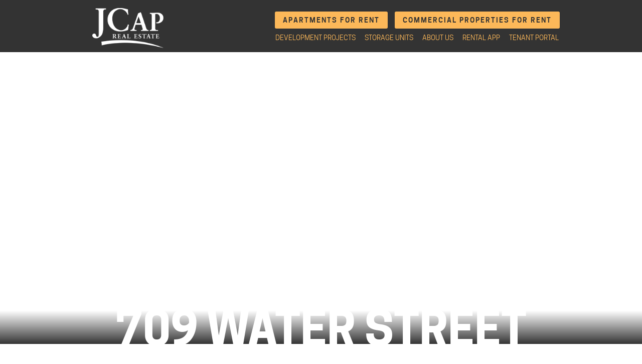

--- FILE ---
content_type: text/html; charset=UTF-8
request_url: https://www.jcaprealestate.com/property.phtml/709-water-street
body_size: 5161
content:
<!DOCTYPE html>
<html lang="en" class="no-js">
<head>
<!-- START META -->
<meta charset="UTF-8">
<meta name="author" content="www.firstnetimpressions.com" />
<meta name="copyright" content="Copyright 2026 JCap Real Estate" />
<meta name="revisit-after" content="31 days" />
<meta name="robots" content="all">
<meta name="viewport" id="viewport" content="width=device-width, initial-scale=1.0">
<meta name="apple-mobile-web-app-capable" content="yes">
<meta name="apple-mobile-web-app-status-bar-style" content="#000000" />
<meta name="theme-color" content="#000000">
<meta http-equiv="X-UA-Compatible" content="IE=Edge" />
<link rel="shortcut icon" type="image/png" href="/images/layout/favicon.png?v=1" />
<!-- END META -->
<title>Apartment Rental at 709 Water Street <br> Eau Claire, WI 54703, Eau Claire | JCap Real Estate</title>
<meta name="description" content="Rent this 2 bedroom apartment at 709 Water Street in Eau Claire. Learn more of our Eau Claire apartment rentals or fill out a lease application today." />
<link rel="stylesheet" type="text/css" href="/clibs/fonts/source-sans-pro/font.css">
<link rel="stylesheet" type="text/css" href="/clibs/fonts/cooper-hewitt/font.css"><link rel="stylesheet" type="text/css" href="/webfiles/cache/bundle.2fd1217e826e895238bfd367f9ece293.min.css">
<link type="text/css" href="/library/styles/leaflet/leaflet.css" rel="stylesheet">
<link rel="stylesheet" type="text/css" href="/library/styles/slip-n-slide.css">
<!-- START GOOGLE ANALYTICS -->
<script async src="https://www.googletagmanager.com/gtag/js?id=G-VWHXS6T1KG"></script>
<script>
  window.dataLayer = window.dataLayer || [];
  function gtag(){dataLayer.push(arguments);}
  gtag('js', new Date());
  gtag('config', 'G-VWHXS6T1KG');
</script>
<!-- END GOOGLE ANALYTICS -->
<!-- Google Tag Manager -->
<script>(function(w,d,s,l,i){w[l]=w[l]||[];w[l].push({'gtm.start':
new Date().getTime(),event:'gtm.js'});var f=d.getElementsByTagName(s)[0],
j=d.createElement(s),dl=l!='dataLayer'?'&l='+l:'';j.async=true;j.src=
'https://www.googletagmanager.com/gtm.js?id='+i+dl;f.parentNode.insertBefore(j,f);
})(window,document,'script','dataLayer','GTM-NC5CJ2M9');</script>
<!-- End Google Tag Manager -->
<script src="/library/scripts/polyfills.js"></script>
<script src="/library/scripts/error-logger.js"></script>
<script>

//****************************************
// Error Logging
//****************************************

var error_logger = new Error_Logger();
error_logger.Initialize(
{
  token: "49c159a2ab3ccc8dd6eb25455c9de065",
  browser: "Chrome 131.0.0.0"
});

</script></head>
<body>
<!-- Header -->
<!-- Google Tag Manager (noscript) -->
<noscript><iframe src="https://www.googletagmanager.com/ns.html?id=GTM-NC5CJ2M9" height="0" width="0" style="display:none;visibility:hidden"></iframe></noscript>
<!-- End Google Tag Manager (noscript) -->
<!-- START HEADER -->
  <header>
    <a href="#main" class="skip">Skip to content</a>
    <div class="container-fluid">
      <div class="row grid">
        <div class="column is-2--tablet is-4--desktop is-25--desktop-lg has-vertically-centered-elements">
          <a href="/" class="is-aligned-center"><img src="/images/layout/logo.png" class="logo" alt="JCap Real Estate Logo" width="144" height="80"></a>
        </div>
        <div class="column is-10--tablet is-8--desktop is-50--desktop-lg has-vertically-centered-elements">
          <div class="nav-toggle is-hidden--tablet is-aligned-right">
            <div class="menu on">
              <svg xmlns="http://www.w3.org/2000/svg" viewBox="0 0 448 512"><!-- Font Awesome Pro 5.15.4 by @fontawesome - https://fontawesome.com License - https://fontawesome.com/license (Commercial License) --><path d="M442 114H6a6 6 0 0 1-6-6V84a6 6 0 0 1 6-6h436a6 6 0 0 1 6 6v24a6 6 0 0 1-6 6zm0 160H6a6 6 0 0 1-6-6v-24a6 6 0 0 1 6-6h436a6 6 0 0 1 6 6v24a6 6 0 0 1-6 6zm0 160H6a6 6 0 0 1-6-6v-24a6 6 0 0 1 6-6h436a6 6 0 0 1 6 6v24a6 6 0 0 1-6 6z"/></svg>            </div>
            <div class="close">
              <svg xmlns="http://www.w3.org/2000/svg" viewBox="0 0 512 512"><!-- Font Awesome Pro 5.15.4 by @fontawesome - https://fontawesome.com License - https://fontawesome.com/license (Commercial License) --><path d="M464 32H48C21.5 32 0 53.5 0 80v352c0 26.5 21.5 48 48 48h416c26.5 0 48-21.5 48-48V80c0-26.5-21.5-48-48-48zm16 400c0 8.8-7.2 16-16 16H48c-8.8 0-16-7.2-16-16V80c0-8.8 7.2-16 16-16h416c8.8 0 16 7.2 16 16v352zM348.6 188.3L280.9 256l67.7 67.7c4.6 4.6 4.6 12 0 16.6l-8.3 8.3c-4.6 4.6-12 4.6-16.6 0L256 280.9l-67.7 67.7c-4.6 4.6-12 4.6-16.6 0l-8.3-8.3c-4.6-4.6-4.6-12 0-16.6l67.7-67.7-67.7-67.7c-4.6-4.6-4.6-12 0-16.6l8.3-8.3c4.6-4.6 12-4.6 16.6 0l67.7 67.7 67.7-67.7c4.6-4.6 12-4.6 16.6 0l8.3 8.3c4.5 4.6 4.5 12 0 16.6z"/></svg>            </div>
          </div>
          <nav>
            <div class="row padding-0">
              <div class="column">
                <ul class="nav">
                  <li class="button"><a href="/apartments-for-rent.phtml" class="">Apartments for Rent</a></li>
                  <li class="button"><a href="/commercial-properties-for-rent.phtml" class="">Commercial Properties for Rent</a></li>
                </ul>
              </div>
              <div class="column">
                <ul class="nav">
                  <li><a href="/development-projects.phtml" class="">Development Projects</a></li>
                  <li><a href="http://www.bigriverstorage.com">Storage Units</a></li>
                  <li><a href="/about-us.phtml" class="">About Us</a></li>
                  <li><a href="/residential-application.phtml" class="">Rental App</a></li>
                  <li><a href="https://app.propertyware.com/pw/portals/jcapcampushousingllc/tenant.action">Tenant Portal</a></li>
                </ul>
              </div>
            </div>
          </nav>
        </div>
        <div class="column is-25--desktop-lg is-visible--desktop-lg has-vertically-centered-elements">
          <h3 class="is-aligned-center"><a href="tel:715-831-3994">715.831.3994</a></h3>
          <a href="/request-a-showing.phtml" class="button inline">Request A Showing</a></li>
        </div>
      </div>
    </div>
  <script language="Javascript" src="/library/scripts/header-navigation.js" type="text/javascript"></script>
  <script>

    var header_avigation = new Header_Navigation();
    header_avigation.Initialize(
    {
      nav_toggle: 'header .nav-toggle',
      navigation: 'nav'
    });

  </script>
  </header>
<!-- END HEADER --><main id="main">
<section class="property-image">
  <div class="property-image-title">
    <h1>709 Water Street</h1>
  </div>
</section>
<section class="property-details">
  <div class="container-fluid">
    <div class="row grid">
      <div class="column is-6--tablet is-aligned-center">
        <h2>Two Bedroom Apartment in Eau Claire</h2>
        <h3>Not Available</h3>
        <p>709 Water Street <br> Eau Claire, WI 54703</p>
        <hr>
        <p>Two bedroom house with a kitchen, living room, full bathroom, and common laundry.  Included in the escrow is water/sewer, washer/dryer, garbage/recycling, and lawn care. This apartment is conveniently located near the YMCA. Security deposit and processing fee are due at the time of lease signing. Pets are allowed.</p>
        <a href="" class="is-hidden">Floor Plan</a>
      </div>
      <div class="column is-6--tablet margin-top-md margin-top-0--tablet">
        <div class="row">
          <div class="column is-6 is-6--phone is-4--desktop margin-bottom-sm">
            <img src="/images/content/off-street-parking.png" class="is-aligned-center" alt="off-street-parking image">
          </div>
          <div class="column is-6 is-6--phone is-4--desktop margin-bottom-sm">
            <img src="/images/content/stove.png" class="is-aligned-center" alt="stove image">
          </div>
          <div class="column is-6 is-6--phone is-4--desktop margin-bottom-sm">
            <img src="/images/content/refrigerator.png" class="is-aligned-center" alt="refrigerator image">
          </div>
          <div class="column is-6 is-6--phone is-4--desktop margin-bottom-sm">
            <img src="/images/content/washer-dryer.png" class="is-aligned-center" alt="washer-dryer image">
          </div>
          <div class="column is-6 is-6--phone is-4--desktop margin-bottom-sm">
            <img src="/images/content/lawn-care.png" class="is-aligned-center" alt="lawn-care image">
          </div>
          <div class="column is-6 is-6--phone is-4--desktop margin-bottom-sm">
            <img src="/images/content/garbage.png" class="is-aligned-center" alt="garbage image">
          </div>
          <div class="column is-6 is-6--phone is-4--desktop margin-bottom-sm">
            <img src="/images/content/pet-friendly.png" class="is-aligned-center" alt="pet-friendly image">
          </div>
        </div>
      </div>
    </div>
  </div>
</section>
<section>
  <div class="container-fluid">
    <div class="row padding-0">
      <div class="column padding-0 ">
        <div id="map"></div>
      </div>
      <div class="column padding-0 is-hidden">
        <section class="slip-n-slide property-slider">
          <div id="billboard-slider">

Warning: Invalid argument supplied for foreach() in /asap/patrons/jcm/sites/www.jcaprealestate.com/html/property.phtml on line 233
          </div>
        </section>
      </div>
    </div>
  </div>
</section>
</main>
<!-- START FOOTER -->
  <footer>
    <div class="container-fluid">
      <div class="row grid">
        <div class="showing column is-5--tablet is-30--desktop-lg">
          <img src="/images/layout/request-a-showing.png" alt="Request a Showing" class="is-aligned-center" width="300" height="300">
          <div class="showing-text">
            <p><a href="tel:715-831-3994">CALL 715.831.3994</a></p>
          </div>
        </div>
        <div class="column is-7--tablet is-40--desktop-lg has-vertically-centered-elements">
          <h2>Contact JCap Real Estate</h2>
          <hr>
          <p><a href="tel:715-831-3994"><strong>715.831.3994</strong></a>&nbsp;&nbsp;&nbsp;&bull;&nbsp;&nbsp;&nbsp;After-Hours Emergency: <a href="tel:715-210-1619">715.210.1619</a></p>
          <hr>
          <p>Office Hours: Monday through Friday, 8:30 AM until 5 PM</p>
          <hr>
          <p>212 S Barstow Street&nbsp;&nbsp;&nbsp;&bull;&nbsp;&nbsp;&nbsp;Eau Claire, WI 54701</p>
          <hr>
          <p><a href="mailto:in&#102;o&#x40;jc&#x61;p&#114;e&#97;&#108;es&#x74;&#97;t&#101;&#46;&#x63;om">in&#x66;o&#64;jcaprealest&#x61;te&#x2e;com</a></p>
        </div>
        <div class="column is-30--desktop-lg is-visible--desktop-lg has-vertically-centered-elements">
          <a href="/apartments-for-rent.phtml?bed=1" class="button">1 Bed Apartments</a>
          <a href="/apartments-for-rent.phtml?bed=2" class="button">2 Bed Apartments</a>
          <a href="/apartments-for-rent.phtml?bed=3" class="button">3 Bed Apartments</a>
          <a href="/apartments-for-rent.phtml?bed=4" class="button">4 Bed Apartments</a>
          <a href="/apartments-for-rent.phtml?bed=5" class="button">5+ Bed Apartments</a>
        </div>
      </div>
    </div>
<!-- START ATTRIBUTION -->
    <div class="attribution">
       <div class="row gutter-0">
         <div class="column is-12">
           <p class="is-aligned-center">Copyright <a class="copy" href="https://hmail.site.atfni.com/private/">&copy;</a> 2026 JCap Real Estate           <span class="mobile-break">&bull;</span>
           <a href="/sitemap.phtml">Site Map</a>
           <span class="mobile-break">&bull;</span>
           <a href="https://www.firstnetimpressions.com/">Website design</a> and <a href="https://about.atfni.com/">web hosting</a> by <a href="https://www.firstnetimpressions.com/">First Net Impressions, LLC.</a>
           <span class="mobile-break">&bull;</span>
           <a href="/privacy.phtml">Privacy Policy</a>
           <br>
           <a href="https://www.thegrandeauclaire.com/">The Grand Apartments</a> &bull; <a href="https://www.seven1fiveapartments.com/">Seven1Five Apartments</a></p>
         </div>
       </div>
     </div>
<!-- END ATTRIBUTION -->
  </footer>
<!-- END FOOTER -->
<script language="Javascript" src="/library/scripts/leaflet.js" type="text/javascript"></script>
<script language="Javascript" src="/library/scripts/leaflet-map-initializer.js" type="text/javascript"></script>
<script type="text/javascript" src="/library/scripts/slip-n-slide.js"></script>
<script>

  //****************************************
  // Add markers and popups using provided data
  //****************************************

  var Add_Markers_And_Popups = function(locations_data, map)
  {
    var this_location = locations_data;

    // Set lat and long
    var latitude = this_location['LATITUDE'];
    var longitude = this_location['LONGITUDE'];
    var location = L.marker([latitude, longitude]);

    // Add location to map
    location.addTo(map);

    // Generate popup content
    var popup_content = '';

    if(typeof this_location['photos']['filepath'] != "undefined")
    {
      var location_image = '<img src="' + this_location['photos']['filepath']['small'] + '">';
    }
    // Generate popup content
    var location_address = '<p><strong>' + this_location['ADDRESS'] + '</strong><br>';
    var location_page_link = '<a href="' + this_location['PROPERTY_URL'] + '">View details.</a></p>';
    popup_content = location_image + location_address + location_page_link;

    // Add popup to location and add mouseover effect
    location.bindPopup(popup_content);
    location.on('mouseover', function()
    {
      this.openPopup();
    });
  }

  //****************************************
  // Initialize map
  //****************************************

  var leaflet_map_initializer = new Leaflet_Map_Initializer;
  leaflet_map_initializer.Initialize(
  {
    locations_data: {"CATEGORY":"apartment","FLOOR_PLAN":"","IMAGE":"","LATITUDE":"44.8019215","LONGITUDE":"-91.5170255","ADDRESS":"709 Water Street","APT_NUM":"","AVAILABLE":"Leased\/Not Available","CITY":"Eau Claire","STATE":"WI","ZIP":"54703","ALBUM_NAME":"709 Water St","ANNOUNCEMENT":"","RENT":"710","ESCROW":"43","BEDROOMS":"2","BATHROOMS":"1","SQUARE_FEET":"","1_CAR_GARAGE":"","OFF_STREET_PARKING":"X","STOVE":"X","REFRIGERATOR":"X","DISHWASHER":"","WASHER_DRYER":"X","WASHER_DRYER_HOOKUPS":"","COIN_LAUNDRY":"","AIR_CONDITIONING":"","LAWN_CARE":"X","FITNESS_ROOM":"","MICROWAVE":"","INTERNET":"","GARBAGE":"X","SNOW_REMOVAL":"","PET_FRIENDLY":"X","COMMENTS":"Two bedroom house with a kitchen, living room, full bathroom, and common laundry.  Included in the escrow is water\/sewer, washer\/dryer, garbage\/recycling, and lawn care. This apartment is conveniently located near the YMCA. Security deposit and processing fee are due at the time of lease signing. Pets are allowed.","SUBLEASE_NOTES":"","VIDEO_LINK":"","photos":false,"SHORT_ADDRESS":"709 Water Street","FULL_ADDRESS":"709 Water Street <br> Eau Claire, WI 54703","FORMATTED_ADDRESS":"709 Water Street","BEDROOM_ELEMENT":"2 Bed","BATHROOM_ELEMENT":"1 Bath","FORMATTED_RENT":"$710","FORMATTED_ESCROW":"$43","PROPERTY_URL":"\/property.phtml\/709-water-street","APPLICATION_URL":"\/residential-application.phtml?property=709-water-street-br-eau-claire-wi-54703&category=apartment","FORMATTED_AVAILABLE_DATE":"Not Available","PROPERTY_DETAIL":"2 Bed &bull; 1 Bath","COMMERCIAL_PROPERTY_DETAILS":" sq. ft","TITLE":"Two Bedroom Apartment in Eau Claire","DETAILS":["off-street-parking","stove","refrigerator","washer-dryer","lawn-care","garbage","pet-friendly"]},
    Add_Markers_And_Popups: Add_Markers_And_Popups,
    map_id: 'map',
    center_map_coordinates: {
      latitude: '44.8019215',
      longitude: '-91.5170255'
    },
    height_and_zoom_level: [{
      min_width: 1140,
      zoom_level: 17,
      map_height: '500px'    },
    {
      min_width: 0,
      zoom_level: 17,
      map_height: '400px'    }]
  });

  //****************************************
  // Billboard slider
  //****************************************

  var billboard_slider = new Slip_N_Slide;
  billboard_slider.Initialize({
    element: '#billboard-slider',
    duration: '5000',  // In milliseconds
    transition: 'slide',
    controls: 'thumbnails',
    sizing: 'cover',
    position: 'center',
    play_on_hover: true
  });

</script>
</body>
</html>

--- FILE ---
content_type: text/css
request_url: https://www.jcaprealestate.com/clibs/fonts/source-sans-pro/font.css
body_size: 638
content:
/* source-sans-pro-latin-200 */
@font-face {
  font-family:'Source Sans Pro';
  font-style: normal;
  font-weight: 200;
  /* font-display: swap; */
  src: url('source-sans-pro-v11-latin-200.eot'); /* IE9 Compat Modes */
  src: url('source-sans-pro-v11-latin-200.eot?#iefix') format('embedded-opentype'), /* IE6-IE8 */
       url('source-sans-pro-v11-latin-200.woff2') format('woff2'), /* Super Modern Browsers */
       url('source-sans-pro-v11-latin-200.woff') format('woff'), /* Modern Browsers */
       url('source-sans-pro-v11-latin-200.ttf') format('truetype'), /* Safari, Android, iOS */
       url('source-sans-pro-v11-latin-200.svg#OpenSansCondensed') format('svg'); /* Legacy iOS */
}
/* source-sans-pro-latin-200italic */
@font-face {
  font-family:'Source Sans Pro';
  font-style: italic;
  font-weight: 200;
  /* font-display: swap; */
  src: url('source-sans-pro-v11-latin-200italic.eot'); /* IE9 Compat Modes */
  src: url('source-sans-pro-v11-latin-200italic.eot?#iefix') format('embedded-opentype'), /* IE6-IE8 */
       url('source-sans-pro-v11-latin-200italic.woff2') format('woff2'), /* Super Modern Browsers */
       url('source-sans-pro-v11-latin-200italic.woff') format('woff'), /* Modern Browsers */
       url('source-sans-pro-v11-latin-200italic.ttf') format('truetype'), /* Safari, Android, iOS */
       url('source-sans-pro-v11-latin-200italic.svg#OpenSansCondensed') format('svg'); /* Legacy iOS */
}
/* source-sans-pro-latin-300 */
@font-face {
  font-family:'Source Sans Pro';
  font-style: normal;
  font-weight: 300;
  /* font-display: swap; */
  src: url('source-sans-pro-v11-latin-300.eot'); /* IE9 Compat Modes */
  src: url('source-sans-pro-v11-latin-300.eot?#iefix') format('embedded-opentype'), /* IE6-IE8 */
       url('source-sans-pro-v11-latin-300.woff2') format('woff2'), /* Super Modern Browsers */
       url('source-sans-pro-v11-latin-300.woff') format('woff'), /* Modern Browsers */
       url('source-sans-pro-v11-latin-300.ttf') format('truetype'), /* Safari, Android, iOS */
       url('source-sans-pro-v11-latin-300.svg#OpenSansCondensed') format('svg'); /* Legacy iOS */
}
/* source-sans-pro-latin-300italic */
@font-face {
  font-family:'Source Sans Pro';
  font-style: italic;
  font-weight: 300;
  /* font-display: swap; */
  src: url('source-sans-pro-v11-latin-300italic.eot'); /* IE9 Compat Modes */
  src: url('source-sans-pro-v11-latin-300italic.eot?#iefix') format('embedded-opentype'), /* IE6-IE8 */
       url('source-sans-pro-v11-latin-300italic.woff2') format('woff2'), /* Super Modern Browsers */
       url('source-sans-pro-v11-latin-300italic.woff') format('woff'), /* Modern Browsers */
       url('source-sans-pro-v11-latin-300italic.ttf') format('truetype'), /* Safari, Android, iOS */
       url('source-sans-pro-v11-latin-300italic.svg#OpenSansCondensed') format('svg'); /* Legacy iOS */
}
/* source-sans-pro-latin-regular */
@font-face {
  font-family:'Source Sans Pro';
  font-style: normal;
  /* font-display: swap; */
  src: url('source-sans-pro-v11-latin-regular.eot'); /* IE9 Compat Modes */
  src: url('source-sans-pro-v11-latin-regular.eot?#iefix') format('embedded-opentype'), /* IE6-IE8 */
       url('source-sans-pro-v11-latin-regular.woff2') format('woff2'), /* Super Modern Browsers */
       url('source-sans-pro-v11-latin-regular.woff') format('woff'), /* Modern Browsers */
       url('source-sans-pro-v11-latin-regular.ttf') format('truetype'), /* Safari, Android, iOS */
       url('source-sans-pro-v11-latin-regular.svg#OpenSansCondensed') format('svg'); /* Legacy iOS */
}
/* source-sans-pro-latin-regular */
@font-face {
  font-family:'Source Sans Pro';
  font-style: normal;
  font-weight: 400;
  /* font-display: swap; */
  src: url('source-sans-pro-v11-latin-regular.eot'); /* IE9 Compat Modes */
  src: url('source-sans-pro-v11-latin-regular.eot?#iefix') format('embedded-opentype'), /* IE6-IE8 */
       url('source-sans-pro-v11-latin-regular.woff2') format('woff2'), /* Super Modern Browsers */
       url('source-sans-pro-v11-latin-regular.woff') format('woff'), /* Modern Browsers */
       url('source-sans-pro-v11-latin-regular.ttf') format('truetype'), /* Safari, Android, iOS */
       url('source-sans-pro-v11-latin-regular.svg#OpenSansCondensed') format('svg'); /* Legacy iOS */
}
/* source-sans-pro-latin-italic */
@font-face {
  font-family:'Source Sans Pro';
  font-style: italic;
  font-weight: 400;
  /* font-display: swap; */
  src: url('source-sans-pro-v11-latin-italic.eot'); /* IE9 Compat Modes */
  src: url('source-sans-pro-v11-latin-italic.eot?#iefix') format('embedded-opentype'), /* IE6-IE8 */
       url('source-sans-pro-v11-latin-italic.woff2') format('woff2'), /* Super Modern Browsers */
       url('source-sans-pro-v11-latin-italic.woff') format('woff'), /* Modern Browsers */
       url('source-sans-pro-v11-latin-italic.ttf') format('truetype'), /* Safari, Android, iOS */
       url('source-sans-pro-v11-latin-italic.svg#OpenSansCondensed') format('svg'); /* Legacy iOS */
}
/* source-sans-pro-latin-600 */
@font-face {
  font-family:'Source Sans Pro';
  font-style: normal;
  font-weight: 600;
  /* font-display: swap; */
  src: url('source-sans-pro-v11-latin-600.eot'); /* IE9 Compat Modes */
  src: url('source-sans-pro-v11-latin-600.eot?#iefix') format('embedded-opentype'), /* IE6-IE8 */
       url('source-sans-pro-v11-latin-600.woff2') format('woff2'), /* Super Modern Browsers */
       url('source-sans-pro-v11-latin-600.woff') format('woff'), /* Modern Browsers */
       url('source-sans-pro-v11-latin-600.ttf') format('truetype'), /* Safari, Android, iOS */
       url('source-sans-pro-v11-latin-600.svg#OpenSansCondensed') format('svg'); /* Legacy iOS */
}
/* source-sans-pro-latin-600italic */
@font-face {
  font-family:'Source Sans Pro';
  font-style: italic;
  font-weight: 600;
  /* font-display: swap; */
  src: url('source-sans-pro-v11-latin-600italic.eot'); /* IE9 Compat Modes */
  src: url('source-sans-pro-v11-latin-600italic.eot?#iefix') format('embedded-opentype'), /* IE6-IE8 */
       url('source-sans-pro-v11-latin-600italic.woff2') format('woff2'), /* Super Modern Browsers */
       url('source-sans-pro-v11-latin-600italic.woff') format('woff'), /* Modern Browsers */
       url('source-sans-pro-v11-latin-600italic.ttf') format('truetype'), /* Safari, Android, iOS */
       url('source-sans-pro-v11-latin-600italic.svg#OpenSansCondensed') format('svg'); /* Legacy iOS */
}
/* source-sans-pro-latin-700 */
@font-face {
  font-family:'Source Sans Pro';
  font-style: normal;
  font-weight: 700;
  /* font-display: swap; */
  src: url('source-sans-pro-v11-latin-700.eot'); /* IE9 Compat Modes */
  src: url('source-sans-pro-v11-latin-700.eot?#iefix') format('embedded-opentype'), /* IE6-IE8 */
       url('source-sans-pro-v11-latin-700.woff2') format('woff2'), /* Super Modern Browsers */
       url('source-sans-pro-v11-latin-700.woff') format('woff'), /* Modern Browsers */
       url('source-sans-pro-v11-latin-700.ttf') format('truetype'), /* Safari, Android, iOS */
       url('source-sans-pro-v11-latin-700.svg#OpenSansCondensed') format('svg'); /* Legacy iOS */
}
/* source-sans-pro-latin-700italic */
@font-face {
  font-family:'Source Sans Pro';
  font-style: italic;
  font-weight: 700;
  /* font-display: swap; */
  src: url('source-sans-pro-v11-latin-700italic.eot'); /* IE9 Compat Modes */
  src: url('source-sans-pro-v11-latin-700italic.eot?#iefix') format('embedded-opentype'), /* IE6-IE8 */
       url('source-sans-pro-v11-latin-700italic.woff2') format('woff2'), /* Super Modern Browsers */
       url('source-sans-pro-v11-latin-700italic.woff') format('woff'), /* Modern Browsers */
       url('source-sans-pro-v11-latin-700italic.ttf') format('truetype'), /* Safari, Android, iOS */
       url('source-sans-pro-v11-latin-700italic.svg#OpenSansCondensed') format('svg'); /* Legacy iOS */
}
/* source-sans-pro-latin-900 */
@font-face {
  font-family:'Source Sans Pro';
  font-style: normal;
  font-weight: 900;
  /* font-display: swap; */
  src: url('source-sans-pro-v11-latin-900.eot'); /* IE9 Compat Modes */
  src: url('source-sans-pro-v11-latin-900.eot?#iefix') format('embedded-opentype'), /* IE6-IE8 */
       url('source-sans-pro-v11-latin-900.woff2') format('woff2'), /* Super Modern Browsers */
       url('source-sans-pro-v11-latin-900.woff') format('woff'), /* Modern Browsers */
       url('source-sans-pro-v11-latin-900.ttf') format('truetype'), /* Safari, Android, iOS */
       url('source-sans-pro-v11-latin-900.svg#OpenSansCondensed') format('svg'); /* Legacy iOS */
}
/* source-sans-pro-latin-900italic */
@font-face {
  font-family:'Source Sans Pro';
  font-style: italic;
  font-weight: 900;
  /* font-display: swap; */
  src: url('source-sans-pro-v11-latin-900italic.eot'); /* IE9 Compat Modes */
  src: url('source-sans-pro-v11-latin-900italic.eot?#iefix') format('embedded-opentype'), /* IE6-IE8 */
       url('source-sans-pro-v11-latin-900italic.woff2') format('woff2'), /* Super Modern Browsers */
       url('source-sans-pro-v11-latin-900italic.woff') format('woff'), /* Modern Browsers */
       url('source-sans-pro-v11-latin-900italic.ttf') format('truetype'), /* Safari, Android, iOS */
       url('source-sans-pro-v11-latin-900italic.svg#OpenSansCondensed') format('svg'); /* Legacy iOS */
}


--- FILE ---
content_type: text/css
request_url: https://www.jcaprealestate.com/clibs/fonts/cooper-hewitt/font.css
body_size: 315
content:
@charset "utf-8";

@font-face {
  font-family: 'Cooper Hewitt';
  src: url('CooperHewitt-Book-webfont.eot');
  src: url('CooperHewitt-Book-webfont.eot?#iefix') format('embedded-opentype'),
       url('CooperHewitt-Book-webfont.woff2') format('woff2'),
       url('CooperHewitt-Book-webfont.woff') format('woff'),
       url('CooperHewitt-Book-webfont.ttf') format('truetype'),
       url('CooperHewitt-Book-webfont.svg#cooper_hewittbook') format('svg');
  font-weight: normal;
  font-style: normal;
}

@font-face {
  font-family: 'Cooper Hewitt';
  src: url('CooperHewitt-Bold-webfont.eot');
  src: url('CooperHewitt-Bold-webfont.eot?#iefix') format('embedded-opentype'),
       url('CooperHewitt-Bold-webfont.woff2') format('woff2'),
       url('CooperHewitt-Bold-webfont.woff') format('woff'),
       url('CooperHewitt-Bold-webfont.ttf') format('truetype'),
       url('CooperHewitt-Bold-webfont.svg#cooper_hewittbold') format('svg');
  font-weight: bold;
  font-style: normal;
}

@font-face {
  font-family: 'Cooper Hewitt';
  src: url('CooperHewitt-SemiBold-webfont.woff2') format('woff2'),
       url('CooperHewitt-SemiBold-webfont.woff') format('woff');
  font-weight: 500;
  font-style: normal;
}

@font-face {
  font-family: 'Cooper Hewitt';
  src: url('CooperHewitt-Light-webfont.eot');
  src: url('CooperHewitt-Light-webfont.eot?#iefix') format('embedded-opentype'),
       url('CooperHewitt-Light-webfont.woff2') format('woff2'),
       url('CooperHewitt-Light-webfont.woff') format('woff'),
       url('CooperHewitt-Light-webfont.ttf') format('truetype'),
       url('CooperHewitt-Light-webfont.svg#cooper_hewittlight') format('svg');
  font-weight: 100;
  font-style: normal;
}

--- FILE ---
content_type: text/css
request_url: https://www.jcaprealestate.com/webfiles/cache/bundle.2fd1217e826e895238bfd367f9ece293.min.css
body_size: 11380
content:
*, *:before, *:after{-webkit-box-sizing:border-box;box-sizing:border-box;}html, body, div, span, applet, object, iframe,h1, h2, h3, h4, h5, h6, p, blockquote, pre,a, abbr, acronym, address, big, cite, code,del, dfn, em, img, ins, kbd, q, s, samp,small, strike, strong, sub, sup, tt, var,b, u, i, center,dl, dt, dd, ol, ul, li,fieldset, form, label, legend,table, caption, tbody, tfoot, thead, tr, th, td,article, aside, canvas, details, embed,figure, figcaption, footer, header, hgroup,menu, nav, output, ruby, section, summary,time, mark, audio, video{margin:0;padding:0;border:0;font-size:100%;font:inherit;vertical-align:baseline;}article, aside, details, figcaption, figure,footer, header, hgroup, menu, nav, section{display:block;}body{line-height:1;}ol, ul{list-style:none;}blockquote, q{quotes:none;}blockquote:before, blockquote:after,q:before, q:after{content:'';content:none;}table{border-collapse:collapse;border-spacing:0;}html{font-size:16px;}body{font:normal normal 16px/1 "Open Sans", sans-serif;color:#000;}h1, h2, h3, h4, h5, h6{margin:0 0 1rem 0;}h1{font-size:2.5em;line-height:1.2;}h2{font-size:2em;line-height:1.25;}h3{font-size:1.75em;line-height:1.3;}h4{font-size:1.5em;line-height:1.35;}h5{font-size:1.25em;line-height:1.5;}h6{font-size:1em;line-height:1.6;}p, li{line-height:1.5em;}strong{font-weight:bold;}em{font-style:italic;}u{text-decoration:underline;}s{text-decoration:line-through;}a{color:inherit;text-decoration:none;}a[href^=tel]{text-decoration:none;display:inline;}a[href],input[type="submit"],button{cursor:pointer;}input,textarea,select{-webkit-box-sizing:border-box;box-sizing:border-box;font:inherit;}textarea{overflow:auto;resize:vertical;}select{-moz-appearance:none;-webkit-appearance:none;appearance:none;border-radius:0px;background:none;cursor:pointer;}::-moz-focus-inner{border:0;}input[type="submit"]{border:none;}img{display:block;max-width:100%;height:auto;}hr{border:none;border-top:2px solid #DDD;width:100%;margin:1rem 0;}.honey{display:none;}body{display:flex;flex-direction:column;min-height:100vh;}footer{margin-top:auto;}.container,.container-fluid{padding-right:1rem;padding-left:1rem;margin-right:auto;margin-left:auto;width:100%;}@media (min-width:576px){.container{max-width:540px;}}@media (min-width:768px){.container{max-width:720px;}}@media (min-width:1140px){.container{max-width:1008px;}}.container.is-fluid{max-width:100%;}@media (min-width:576px){.container.is-fluid--phone{max-width:100%;}}@media (min-width:768px){.container.is-fluid--tablet{max-width:100%;}}@media (min-width:1140px){.container.is-fluid--desktop{max-width:100%;}}@media (max-width:575.98px){.container{max-width:100vw;overflow:hidden;}}.row{display:-webkit-box;display:-ms-flexbox;display:flex;-ms-flex-wrap:wrap;flex-wrap:wrap;}.row.has-flush-columns > .column > :last-child,.row.has-flush-columns > .column > :last-child > :last-child,.row.has-flush-columns > .column > :last-child > :last-child > :last-child{margin-bottom:0;}@media (min-width:576px){.row.has-flush-columns--phone > .column > :last-child,.row.has-flush-columns--phone > .column > :last-child > :last-child,.row.has-flush-columns--phone > .column > :last-child > :last-child > :last-child{margin-bottom:0;}}@media (min-width:768px){.row.has-flush-columns--tablet > .column > :last-child,.row.has-flush-columns--tablet > .column > :last-child > :last-child,.row.has-flush-columns--tablet > .column > :last-child > :last-child > :last-child{margin-bottom:0;}}@media (min-width:1140px){.row.has-flush-columns--desktop > .column > :last-child,.row.has-flush-columns--desktop > .column > :last-child > :last-child,.row.has-flush-columns--desktop > .column > :last-child > :last-child > :last-child{margin-bottom:0;}}.column{width:100%;min-height:1px;padding-right:1rem;padding-left:1rem;}.row.is-auto .column, .column.is-auto{-ms-flex-preferred-size:0;flex-basis:0;-webkit-box-flex:1;-ms-flex-positive:1;flex-grow:1;max-width:100%;}.column.is-shrink-wrapped{-webkit-box-flex:0;-ms-flex:0 0 auto;flex:0 0 auto;width:auto;max-width:none;}.column.is-1{-webkit-box-flex:0;-ms-flex:0 0 8.33333%;flex:0 0 8.33333%;max-width:8.33333%;}.column.is-2{-webkit-box-flex:0;-ms-flex:0 0 16.66667%;flex:0 0 16.66667%;max-width:16.66667%;}.column.is-3, .column.is-one-quarter,.column .row.has-4-columns{-webkit-box-flex:0;-ms-flex:0 0 25%;flex:0 0 25%;max-width:25%;}.column.is-4, .column.is-one-third,.column .row.has-3-columns{-webkit-box-flex:0;-ms-flex:0 0 33.33333%;flex:0 0 33.33333%;max-width:33.33333%;}.column.is-5{-webkit-box-flex:0;-ms-flex:0 0 41.66667%;flex:0 0 41.66667%;max-width:41.66667%;}.column.is-6, .column.is-one-half,.column .row.has-2-columns{-webkit-box-flex:0;-ms-flex:0 0 50%;flex:0 0 50%;max-width:50%;}.column.is-7{-webkit-box-flex:0;-ms-flex:0 0 58.33333%;flex:0 0 58.33333%;max-width:58.33333%;}.column.is-8, .column.is-three-quarters{-webkit-box-flex:0;-ms-flex:0 0 66.66667%;flex:0 0 66.66667%;max-width:66.66667%;}.column.is-9, .column.is-two-thirds{-webkit-box-flex:0;-ms-flex:0 0 75%;flex:0 0 75%;max-width:75%;}.column.is-10{-webkit-box-flex:0;-ms-flex:0 0 83.33333%;flex:0 0 83.33333%;max-width:83.33333%;}.column.is-11{-webkit-box-flex:0;-ms-flex:0 0 91.66667%;flex:0 0 91.66667%;max-width:91.66667%;}.column.is-12, .column.is-full-width{-webkit-box-flex:0;-ms-flex:0 0 100%;flex:0 0 100%;max-width:100%;}.column.is-offset-1{margin-left:8.33333%;}.column.is-offset-2{margin-left:16.66667%;}.column.is-offset-3{margin-left:25%;}.column.is-offset-4{margin-left:33.33333%;}.column.is-offset-5{margin-left:41.66667%;}.column.is-offset-6{margin-left:50%;}.column.is-offset-7{margin-left:58.33333%;}.column.is-offset-8{margin-left:66.66667%;}.column.is-offset-9{margin-left:75%;}.column.is-offset-10{margin-left:83.33333%;}.column.is-offset-11{margin-left:91.66667%;}.column.is-offset-12{margin-left:100%;}.column.order-first{-webkit-box-ordinal-group:0;-ms-flex-order:-1;order:-1;}.column.order-last{-webkit-box-ordinal-group:14;-ms-flex-order:13;order:13;}.column.order-0{-webkit-box-ordinal-group:1;-ms-flex-order:0;order:0;}.column.order-1{-webkit-box-ordinal-group:2;-ms-flex-order:1;order:1;}.column.order-2{-webkit-box-ordinal-group:3;-ms-flex-order:2;order:2;}.column.order-3{-webkit-box-ordinal-group:4;-ms-flex-order:3;order:3;}.column.order-4{-webkit-box-ordinal-group:5;-ms-flex-order:4;order:4;}.column.order-5{-webkit-box-ordinal-group:6;-ms-flex-order:5;order:5;}.column.order-6{-webkit-box-ordinal-group:7;-ms-flex-order:6;order:6;}.column.order-7{-webkit-box-ordinal-group:8;-ms-flex-order:7;order:7;}.column.order-8{-webkit-box-ordinal-group:9;-ms-flex-order:8;order:8;}.column.order-9{-webkit-box-ordinal-group:10;-ms-flex-order:9;order:9;}.column.order-10{-webkit-box-ordinal-group:11;-ms-flex-order:10;order:10;}.column.order-11{-webkit-box-ordinal-group:12;-ms-flex-order:11;order:11;}.column.order-12{-webkit-box-ordinal-group:13;-ms-flex-order:12;order:12;}@media (min-width:576px){.row.is-auto--phone .column, .column.is-auto--phone{-ms-flex-preferred-size:0;flex-basis:0;-webkit-box-flex:1;-ms-flex-positive:1;flex-grow:1;max-width:100%;}.column.is-shrink-wrapped--phone{-webkit-box-flex:0;-ms-flex:0 0 auto;flex:0 0 auto;width:auto;max-width:none;}.column.is-1--phone{-webkit-box-flex:0;-ms-flex:0 0 8.33333%;flex:0 0 8.33333%;max-width:8.33333%;}.column.is-2--phone{-webkit-box-flex:0;-ms-flex:0 0 16.66667%;flex:0 0 16.66667%;max-width:16.66667%;}.column.is-3--phone, .column.is-one-quarter--phone,.column .row.has-4-columns--phone{-webkit-box-flex:0;-ms-flex:0 0 25%;flex:0 0 25%;max-width:25%;}.column.is-4--phone, .column.is-one-third--phone,.column .row.has-3-columns--phone{-webkit-box-flex:0;-ms-flex:0 0 33.33333%;flex:0 0 33.33333%;max-width:33.33333%;}.column.is-5--phone{-webkit-box-flex:0;-ms-flex:0 0 41.66667%;flex:0 0 41.66667%;max-width:41.66667%;}.column.is-6--phone, .column.is-one-half--phone,.column .row.has-2-columns--phone{-webkit-box-flex:0;-ms-flex:0 0 50%;flex:0 0 50%;max-width:50%;}.column.is-7--phone{-webkit-box-flex:0;-ms-flex:0 0 58.33333%;flex:0 0 58.33333%;max-width:58.33333%;}.column.is-8--phone, .column.is-three-quarters--phone{-webkit-box-flex:0;-ms-flex:0 0 66.66667%;flex:0 0 66.66667%;max-width:66.66667%;}.column.is-9--phone, .column.is-two-thirds--phone{-webkit-box-flex:0;-ms-flex:0 0 75%;flex:0 0 75%;max-width:75%;}.column.is-10--phone{-webkit-box-flex:0;-ms-flex:0 0 83.33333%;flex:0 0 83.33333%;max-width:83.33333%;}.column.is-11--phone{-webkit-box-flex:0;-ms-flex:0 0 91.66667%;flex:0 0 91.66667%;max-width:91.66667%;}.column.is-12--phone, .column.is-full-width--phone{-webkit-box-flex:0;-ms-flex:0 0 100%;flex:0 0 100%;max-width:100%;}.column.is-offset-1--phone{margin-left:8.33333%;}.column.is-offset-2--phone{margin-left:16.66667%;}.column.is-offset-3--phone{margin-left:25%;}.column.is-offset-4--phone{margin-left:33.33333%;}.column.is-offset-5--phone{margin-left:41.66667%;}.column.is-offset-6--phone{margin-left:50%;}.column.is-offset-7--phone{margin-left:58.33333%;}.column.is-offset-8--phone{margin-left:66.66667%;}.column.is-offset-9--phone{margin-left:75%;}.column.is-offset-10--phone{margin-left:83.33333%;}.column.is-offset-11--phone{margin-left:91.66667%;}.column.is-offset-12--phone{margin-left:100%;}.column.order-first--phone{-webkit-box-ordinal-group:0;-ms-flex-order:-1;order:-1;}.column.order-last--phone{-webkit-box-ordinal-group:14;-ms-flex-order:13;order:13;}.column.order-0--phone{-webkit-box-ordinal-group:1;-ms-flex-order:0;order:0;}.column.order-1--phone{-webkit-box-ordinal-group:2;-ms-flex-order:1;order:1;}.column.order-2--phone{-webkit-box-ordinal-group:3;-ms-flex-order:2;order:2;}.column.order-3--phone{-webkit-box-ordinal-group:4;-ms-flex-order:3;order:3;}.column.order-4--phone{-webkit-box-ordinal-group:5;-ms-flex-order:4;order:4;}.column.order-5--phone{-webkit-box-ordinal-group:6;-ms-flex-order:5;order:5;}.column.order-6--phone{-webkit-box-ordinal-group:7;-ms-flex-order:6;order:6;}.column.order-7--phone{-webkit-box-ordinal-group:8;-ms-flex-order:7;order:7;}.column.order-8--phone{-webkit-box-ordinal-group:9;-ms-flex-order:8;order:8;}.column.order-9--phone{-webkit-box-ordinal-group:10;-ms-flex-order:9;order:9;}.column.order-10--phone{-webkit-box-ordinal-group:11;-ms-flex-order:10;order:10;}.column.order-11--phone{-webkit-box-ordinal-group:12;-ms-flex-order:11;order:11;}.column.order-12--phone{-webkit-box-ordinal-group:13;-ms-flex-order:12;order:12;}}@media (min-width:768px){.row.is-auto--tablet .column, .column.is-auto--tablet{-ms-flex-preferred-size:0;flex-basis:0;-webkit-box-flex:1;-ms-flex-positive:1;flex-grow:1;max-width:100%;}.column.is-shrink-wrapped--tablet{-webkit-box-flex:0;-ms-flex:0 0 auto;flex:0 0 auto;width:auto;max-width:none;}.column.is-1--tablet{-webkit-box-flex:0;-ms-flex:0 0 8.33333%;flex:0 0 8.33333%;max-width:8.33333%;}.column.is-2--tablet{-webkit-box-flex:0;-ms-flex:0 0 16.66667%;flex:0 0 16.66667%;max-width:16.66667%;}.column.is-3--tablet, .column.is-one-quarter--tablet,.column .row.has-4-columns--tablet{-webkit-box-flex:0;-ms-flex:0 0 25%;flex:0 0 25%;max-width:25%;}.column.is-4--tablet, .column.is-one-third--tablet,.column .row.has-3-columns--tablet{-webkit-box-flex:0;-ms-flex:0 0 33.33333%;flex:0 0 33.33333%;max-width:33.33333%;}.column.is-5--tablet{-webkit-box-flex:0;-ms-flex:0 0 41.66667%;flex:0 0 41.66667%;max-width:41.66667%;}.column.is-6--tablet, .column.is-one-half--tablet,.column .row.has-2-columns--tablet{-webkit-box-flex:0;-ms-flex:0 0 50%;flex:0 0 50%;max-width:50%;}.column.is-7--tablet{-webkit-box-flex:0;-ms-flex:0 0 58.33333%;flex:0 0 58.33333%;max-width:58.33333%;}.column.is-8--tablet, .column.is-three-quarters--tablet{-webkit-box-flex:0;-ms-flex:0 0 66.66667%;flex:0 0 66.66667%;max-width:66.66667%;}.column.is-9--tablet, .column.is-two-thirds--tablet{-webkit-box-flex:0;-ms-flex:0 0 75%;flex:0 0 75%;max-width:75%;}.column.is-10--tablet{-webkit-box-flex:0;-ms-flex:0 0 83.33333%;flex:0 0 83.33333%;max-width:83.33333%;}.column.is-11--tablet{-webkit-box-flex:0;-ms-flex:0 0 91.66667%;flex:0 0 91.66667%;max-width:91.66667%;}.column.is-12--tablet, .column.is-full-width--tablet{-webkit-box-flex:0;-ms-flex:0 0 100%;flex:0 0 100%;max-width:100%;}.column.is-offset-1--tablet{margin-left:8.33333%;}.column.is-offset-2--tablet{margin-left:16.66667%;}.column.is-offset-3--tablet{margin-left:25%;}.column.is-offset-4--tablet{margin-left:33.33333%;}.column.is-offset-5--tablet{margin-left:41.66667%;}.column.is-offset-6--tablet{margin-left:50%;}.column.is-offset-7--tablet{margin-left:58.33333%;}.column.is-offset-8--tablet{margin-left:66.66667%;}.column.is-offset-9--tablet{margin-left:75%;}.column.is-offset-10--tablet{margin-left:83.33333%;}.column.is-offset-11--tablet{margin-left:91.66667%;}.column.is-offset-12--tablet{margin-left:100%;}.column.order-first--tablet{-webkit-box-ordinal-group:0;-ms-flex-order:-1;order:-1;}.column.order-last--tablet{-webkit-box-ordinal-group:14;-ms-flex-order:13;order:13;}.column.order-0--tablet{-webkit-box-ordinal-group:1;-ms-flex-order:0;order:0;}.column.order-1--tablet{-webkit-box-ordinal-group:2;-ms-flex-order:1;order:1;}.column.order-2--tablet{-webkit-box-ordinal-group:3;-ms-flex-order:2;order:2;}.column.order-3--tablet{-webkit-box-ordinal-group:4;-ms-flex-order:3;order:3;}.column.order-4--tablet{-webkit-box-ordinal-group:5;-ms-flex-order:4;order:4;}.column.order-5--tablet{-webkit-box-ordinal-group:6;-ms-flex-order:5;order:5;}.column.order-6--tablet{-webkit-box-ordinal-group:7;-ms-flex-order:6;order:6;}.column.order-7--tablet{-webkit-box-ordinal-group:8;-ms-flex-order:7;order:7;}.column.order-8--tablet{-webkit-box-ordinal-group:9;-ms-flex-order:8;order:8;}.column.order-9--tablet{-webkit-box-ordinal-group:10;-ms-flex-order:9;order:9;}.column.order-10--tablet{-webkit-box-ordinal-group:11;-ms-flex-order:10;order:10;}.column.order-11--tablet{-webkit-box-ordinal-group:12;-ms-flex-order:11;order:11;}.column.order-12--tablet{-webkit-box-ordinal-group:13;-ms-flex-order:12;order:12;}}@media (min-width:1140px){.row.is-auto--desktop .column, .column.is-auto--desktop{-ms-flex-preferred-size:0;flex-basis:0;-webkit-box-flex:1;-ms-flex-positive:1;flex-grow:1;max-width:100%;}.column.is-shrink-wrapped--desktop{-webkit-box-flex:0;-ms-flex:0 0 auto;flex:0 0 auto;width:auto;max-width:none;}.column.is-1--desktop{-webkit-box-flex:0;-ms-flex:0 0 8.33333%;flex:0 0 8.33333%;max-width:8.33333%;}.column.is-2--desktop{-webkit-box-flex:0;-ms-flex:0 0 16.66667%;flex:0 0 16.66667%;max-width:16.66667%;}.column.is-3--desktop, .column.is-one-quarter--desktop,.column .row.has-4-columns--desktop{-webkit-box-flex:0;-ms-flex:0 0 25%;flex:0 0 25%;max-width:25%;}.column.is-4--desktop, .column.is-one-third--desktop,.column .row.has-3-columns--desktop{-webkit-box-flex:0;-ms-flex:0 0 33.33333%;flex:0 0 33.33333%;max-width:33.33333%;}.column.is-5--desktop{-webkit-box-flex:0;-ms-flex:0 0 41.66667%;flex:0 0 41.66667%;max-width:41.66667%;}.column.is-6--desktop, .column.is-one-half--desktop,.column .row.has-2-columns--desktop{-webkit-box-flex:0;-ms-flex:0 0 50%;flex:0 0 50%;max-width:50%;}.column.is-7--desktop{-webkit-box-flex:0;-ms-flex:0 0 58.33333%;flex:0 0 58.33333%;max-width:58.33333%;}.column.is-8--desktop, .column.is-three-quarters--desktop{-webkit-box-flex:0;-ms-flex:0 0 66.66667%;flex:0 0 66.66667%;max-width:66.66667%;}.column.is-9--desktop, .column.is-two-thirds--desktop{-webkit-box-flex:0;-ms-flex:0 0 75%;flex:0 0 75%;max-width:75%;}.column.is-10--desktop{-webkit-box-flex:0;-ms-flex:0 0 83.33333%;flex:0 0 83.33333%;max-width:83.33333%;}.column.is-11--desktop{-webkit-box-flex:0;-ms-flex:0 0 91.66667%;flex:0 0 91.66667%;max-width:91.66667%;}.column.is-12--desktop, .column.is-full-width--desktop{-webkit-box-flex:0;-ms-flex:0 0 100%;flex:0 0 100%;max-width:100%;}.column.is-offset-1--desktop{margin-left:8.33333%;}.column.is-offset-2--desktop{margin-left:16.66667%;}.column.is-offset-3--desktop{margin-left:25%;}.column.is-offset-4--desktop{margin-left:33.33333%;}.column.is-offset-5--desktop{margin-left:41.66667%;}.column.is-offset-6--desktop{margin-left:50%;}.column.is-offset-7--desktop{margin-left:58.33333%;}.column.is-offset-8--desktop{margin-left:66.66667%;}.column.is-offset-9--desktop{margin-left:75%;}.column.is-offset-10--desktop{margin-left:83.33333%;}.column.is-offset-11--desktop{margin-left:91.66667%;}.column.is-offset-12--desktop{margin-left:100%;}.column.order-first--desktop{-webkit-box-ordinal-group:0;-ms-flex-order:-1;order:-1;}.column.order-last--desktop{-webkit-box-ordinal-group:14;-ms-flex-order:13;order:13;}.column.order-0--desktop{-webkit-box-ordinal-group:1;-ms-flex-order:0;order:0;}.column.order-1--desktop{-webkit-box-ordinal-group:2;-ms-flex-order:1;order:1;}.column.order-2--desktop{-webkit-box-ordinal-group:3;-ms-flex-order:2;order:2;}.column.order-3--desktop{-webkit-box-ordinal-group:4;-ms-flex-order:3;order:3;}.column.order-4--desktop{-webkit-box-ordinal-group:5;-ms-flex-order:4;order:4;}.column.order-5--desktop{-webkit-box-ordinal-group:6;-ms-flex-order:5;order:5;}.column.order-6--desktop{-webkit-box-ordinal-group:7;-ms-flex-order:6;order:6;}.column.order-7--desktop{-webkit-box-ordinal-group:8;-ms-flex-order:7;order:7;}.column.order-8--desktop{-webkit-box-ordinal-group:9;-ms-flex-order:8;order:8;}.column.order-9--desktop{-webkit-box-ordinal-group:10;-ms-flex-order:9;order:9;}.column.order-10--desktop{-webkit-box-ordinal-group:11;-ms-flex-order:10;order:10;}.column.order-11--desktop{-webkit-box-ordinal-group:12;-ms-flex-order:11;order:11;}.column.order-12--desktop{-webkit-box-ordinal-group:13;-ms-flex-order:12;order:12;}}.row, .row.gutter, .row.gutter-x, .row.gutter-sm, .row.gutter-x-sm{margin-right:-1rem;margin-left:-1rem;}.row.gutter, .row.gutter-y, .row.gutter-sm, .row.gutter-y-sm{margin-top:-1rem;margin-bottom:-1rem;}.row.gutter > .column, .row.gutter-y > .column, .row.gutter-sm > .column, .row.gutter-y-sm > .column{margin-top:1rem;margin-bottom:1rem;}.row.gutter-xs, .row.gutter-x-xs{margin-right:-0.5rem;margin-left:-0.5rem;}.row.gutter-xs > .column, .row.gutter-x-xs > .column{padding-right:0.5rem;padding-left:0.5rem;}.row.gutter-xs, .row.gutter-y-xs{margin-top:-0.5rem;margin-bottom:-0.5rem;}.row.gutter-xs > .column, .row.gutter-y-xs > .column{margin-top:0.5rem;margin-bottom:0.5rem;}.row.gutter-0, .row.gutter-0-x{margin-right:0;margin-left:0;}.row.gutter-0 > .column, .row.gutter-0-x > .column{padding-right:0;padding-left:0;}.row.gutter-0, .row.gutter-y-0{margin-top:0;margin-bottom:0;}.row.gutter-0 > .column, .row.gutter-y-0 > .column{margin-top:0;margin-bottom:0;}.row.gutter-md, .row.gutter-x-md{margin-right:-2rem;margin-left:-2rem;}.row.gutter-md > .column, .row.gutter-x-md > .column{padding-right:2rem;padding-left:2rem;}.row.gutter-md, .row.gutter-y-md{margin-top:-2rem;margin-bottom:-2rem;}.row.gutter-md > .column, .row.gutter-y-md > .column{margin-top:2rem;margin-bottom:2rem;}.row.gutter-lg, .row.gutter-x-lg{margin-right:-3rem;margin-left:-3rem;}.row.gutter-lg > .column, .row.gutter-x-lg > .column{padding-right:3rem;padding-left:3rem;}.row.gutter-lg, .row.gutter-y-lg{margin-top:-3rem;margin-bottom:-3rem;}.row.gutter-lg > .column, .row.gutter-y-lg > .column{margin-top:3rem;margin-bottom:3rem;}.row.gutter-xl, .row.gutter-x-xl{margin-right:-4rem;margin-left:-4rem;}.row.gutter-xl > .column, .row.gutter-x-xl > .column{padding-right:4rem;padding-left:4rem;}.row.gutter-xl, .row.gutter-y-xl{margin-top:-4rem;margin-bottom:-4rem;}.row.gutter-xl > .column, .row.gutter-y-xl > .column{margin-top:4rem;margin-bottom:4rem;}@media (min-width:576px){.row.gutter--phone, .row.gutter-x--phone, .row.gutter-sm--phone, .row.gutter-x-sm--phone{margin-right:-1rem;margin-left:-1rem;}.row.gutter-md--phone, .row.gutter-x-md--phone{margin-right:-2rem;margin-left:-2rem;}.row.gutter-md--phone > .column, .row.gutter-x-md--phone > .column{padding-right:2rem;padding-left:2rem;}.row.gutter-xs--phone, .row.gutter-x-xs--phone{margin-right:-0.5rem;margin-left:-0.5rem;}.row.gutter-xs--phone > .column, .row.gutter-x-xs--phone > .column{padding-right:0.5rem;padding-left:0.5rem;}.row.gutter-0--phone, .row.gutter-0-x--phone{margin-right:0;margin-left:0;}.row.gutter-0--phone > .column, .row.gutter-0-x--phone > .column{padding-right:0;padding-left:0;}.row.gutter--phone, .row.gutter-y--phone, .row.gutter-sm--phone, .row.gutter-y-sm--phone{margin-top:-1rem;margin-bottom:-1rem;}.row.gutter--phone > .column, .row.gutter-y--phone > .column, .row.gutter-sm--phone > .column, .row.gutter-y-sm--phone > .column{margin-top:1rem;margin-bottom:1rem;}.row.gutter-md--phone, .row.gutter-y-md--phone{margin-top:-2rem;margin-bottom:-2rem;}.row.gutter-md--phone > .column, .row.gutter-y-md--phone > .column{margin-top:2rem;margin-bottom:2rem;}.row.gutter-xs--phone, .row.gutter-y-xs--phone{margin-top:-0.5rem;margin-bottom:-0.5rem;}.row.gutter-xs--phone > .column, .row.gutter-y-xs--phone > .column{margin-top:0.5rem;margin-bottom:0.5rem;}.row.gutter-0--phone, .row.gutter-y-0--phone{margin-top:0;margin-bottom:0;}.row.gutter-0--phone > .column, .row.gutter-y-0--phone > .column{margin-top:0;margin-bottom:0;}.row.gutter-lg--phone, .row.gutter-x-lg--phone{margin-right:-3rem;margin-left:-3rem;}.row.gutter-lg--phone > .column, .row.gutter-x-lg--phone > .column{padding-right:3rem;padding-left:3rem;}.row.gutter-lg--phone, .row.gutter-y-lg--phone{margin-top:-3rem;margin-bottom:-3rem;}.row.gutter-lg--phone > .column, .row.gutter-y-lg--phone > .column{margin-top:3rem;margin-bottom:3rem;}.row.gutter-xl--phone, .row.gutter-x-xl--phone{margin-right:-4rem;margin-left:-4rem;}.row.gutter-xl--phone > .column, .row.gutter-x-xl--phone > .column{padding-right:4rem;padding-left:4rem;}.row.gutter-xl--phone, .row.gutter-y-xl--phone{margin-top:-4rem;margin-bottom:-4rem;}.row.gutter-xl--phone > .column, .row.gutter-y-xl--phone > .column{margin-top:4rem;margin-bottom:4rem;}}@media (min-width:768px){.row.gutter--tablet, .row.gutter-x--tablet, .row.gutter-sm--tablet, .row.gutter-x-sm--tablet{margin-right:-1rem;margin-left:-1rem;}.row.gutter-md--tablet, .row.gutter-x-md--tablet{margin-right:-2rem;margin-left:-2rem;}.row.gutter-md--tablet > .column, .row.gutter-x-md--tablet > .column{padding-right:2rem;padding-left:2rem;}.row.gutter-xs--tablet, .row.gutter-x-xs--tablet{margin-right:-0.5rem;margin-left:-0.5rem;}.row.gutter-xs--tablet > .column, .row.gutter-x-xs--tablet > .column{padding-right:0.5rem;padding-left:0.5rem;}.row.gutter-0--tablet, .row.gutter-0-x--tablet{margin-right:0;margin-left:0;}.row.gutter-0--tablet > .column, .row.gutter-0-x--tablet > .column{padding-right:0;padding-left:0;}.row.gutter--tablet, .row.gutter-y--tablet, .row.gutter-sm--tablet, .row.gutter-y-sm--tablet{margin-top:-1rem;margin-bottom:-1rem;}.row.gutter--tablet > .column, .row.gutter-y--tablet > .column, .row.gutter-sm--tablet > .column, .row.gutter-y-sm--tablet > .column{margin-top:1rem;margin-bottom:1rem;}.row.gutter-md--tablet, .row.gutter-y-md--tablet{margin-top:-2rem;margin-bottom:-2rem;}.row.gutter-md--tablet > .column, .row.gutter-y-md--tablet > .column{margin-top:2rem;margin-bottom:2rem;}.row.gutter-xs--tablet, .row.gutter-y-xs--tablet{margin-top:-0.5rem;margin-bottom:-0.5rem;}.row.gutter-xs--tablet > .column, .row.gutter-y-xs--tablet > .column{margin-top:0.5rem;margin-bottom:0.5rem;}.row.gutter-0--tablet, .row.gutter-y-0--tablet{margin-top:0;margin-bottom:0;}.row.gutter-0--tablet > .column, .row.gutter-y-0--tablet > .column{margin-top:0;margin-bottom:0;}.row.gutter-lg--tablet, .row.gutter-x-lg--tablet{margin-right:-3rem;margin-left:-3rem;}.row.gutter-lg--tablet > .column, .row.gutter-x-lg--tablet > .column{padding-right:3rem;padding-left:3rem;}.row.gutter-lg--tablet, .row.gutter-y-lg--tablet{margin-top:-3rem;margin-bottom:-3rem;}.row.gutter-lg--tablet > .column, .row.gutter-y-lg--tablet > .column{margin-top:3rem;margin-bottom:3rem;}.row.gutter-xl--tablet, .row.gutter-x-xl{margin-right:-4rem;margin-left:-4rem;}.row.gutter-xl--tablet > .column, .row.gutter-x-xl--tablet > .column{padding-right:4rem;padding-left:4rem;}.row.gutter-xl--tablet, .row.gutter-y-xl--tablet{margin-top:-4rem;margin-bottom:-4rem;}.row.gutter-xl--tablet > .column, .row.gutter-y-xl--tablet > .column{margin-top:4rem;margin-bottom:4rem;}}@media (min-width:1140px){.row.gutter--desktop, .row.gutter-x--desktop, .row.gutter-sm--desktop, .row.gutter-x-sm--desktop{margin-right:-1rem;margin-left:-1rem;}.row.gutter-md--desktop, .row.gutter-x-md--desktop{margin-right:-2rem;margin-left:-2rem;}.row.gutter-md--desktop > .column, .row.gutter-x-md--desktop > .column{padding-right:2rem;padding-left:2rem;}.row.gutter-xs--desktop, .row.gutter-x-xs--desktop{margin-right:-0.5rem;margin-left:-0.5rem;}.row.gutter-xs--desktop > .column, .row.gutter-x-xs--desktop > .column{padding-right:0.5rem;padding-left:0.5rem;}.row.gutter-0--desktop, .row.gutter-0-x--desktop{margin-right:0;margin-left:0;}.row.gutter-0--desktop > .column, .row.gutter-0-x--desktop > .column{padding-right:0;padding-left:0;}.row.gutter--desktop, .row.gutter-y--desktop, .row.gutter-sm--desktop, .row.gutter-y-sm--desktop{margin-top:-1rem;margin-bottom:-1rem;}.row.gutter--desktop > .column, .row.gutter-y--desktop > .column, .row.gutter-sm--desktop > .column, .row.gutter-y-sm--desktop > .column{margin-top:1rem;margin-bottom:1rem;}.row.gutter-md--desktop, .row.gutter-y-md--desktop{margin-top:-2rem;margin-bottom:-2rem;}.row.gutter-md--desktop > .column, .row.gutter-y-md--desktop > .column{margin-top:2rem;margin-bottom:2rem;}.row.gutter-xs--desktop, .row.gutter-y-xs--desktop{margin-top:-0.5rem;margin-bottom:-0.5rem;}.row.gutter-xs--desktop > .column, .row.gutter-y-xs--desktop > .column{margin-top:0.5rem;margin-bottom:0.5rem;}.row.gutter-0--desktop, .row.gutter-y-0--desktop{margin-top:0;margin-bottom:0;}.row.gutter-0--desktop > .column, .row.gutter-y-0--desktop > .column{margin-top:0;margin-bottom:0;}.row.gutter-lg--desktop, .row.gutter-x-lg--desktop{margin-right:-3rem;margin-left:-3rem;}.row.gutter-lg--desktop > .column, .row.gutter-x-lg--desktop > .column{padding-right:3rem;padding-left:3rem;}.row.gutter-lg--desktop, .row.gutter-y-lg--desktop{margin-top:-3rem;margin-bottom:-3rem;}.row.gutter-lg--desktop > .column, .row.gutter-y-lg--desktop > .column{margin-top:3rem;margin-bottom:3rem;}.row.gutter-xl--desktop, .row.gutter-x-xl{margin-right:-4rem;margin-left:-4rem;}.row.gutter-xl--desktop > .column, .row.gutter-x-xl--desktop > .column{padding-right:4rem;padding-left:4rem;}.row.gutter-xl--desktop, .row.gutter-y-xl--desktop{margin-top:-4rem;margin-bottom:-4rem;}.row.gutter-xl--desktop > .column, .row.gutter-y-xl--desktop > .column{margin-top:4rem;margin-bottom:4rem;}}.container,.container-fluid{padding-right:1rem;padding-left:1rem;margin-right:auto;margin-left:auto;width:100%;}@media (min-width:576px){.container{max-width:540px;}}@media (min-width:768px){.container{max-width:720px;}}@media (min-width:1140px){.container{max-width:1008px;}}@media (min-width:576px){.container.is-fluid{max-width:100%;}}@media (min-width:768px){.container.is-fluid{max-width:100%;}}@media (min-width:1140px){.container.is-fluid{max-width:100%;}}Fh1, h2, h3, h4, h5, h6{margin:0 0 1rem 0;}h1{font-size:2.5em;line-height:1.2;}h2{font-size:2em;line-height:1.25;}h3{font-size:1.75em;line-height:1.3;}h4{font-size:1.5em;line-height:1.35;}h5{font-size:1.25em;line-height:1.5;}h6{font-size:1em;line-height:1.6;}p, li{line-height:1.5em;}strong{font-weight:bold;}em{font-style:italic;}u{text-decoration:underline;}s{text-decoration:line-through;}a{color:inherit;text-decoration:none;}a[href^=tel]{text-decoration:none;display:inline;}a[href],input[type="submit"],button{cursor:pointer;}.button{display:inline-block;padding:1em 2em;border:none;color:#ffffff;font-weight:bold;text-decoration:none;-webkit-transition:background 0.3s;transition:background 0.3s;cursor:pointer;text-align:center;font-size:100%;word-break:normal;}.button.alt,button.alt,input[type="submit"].alt{background:#AAA;}.button.full,button.full,input[type="submit"].full{display:block;width:100%;}input[type="submit"]:focus{border:none;}input,textarea,select{padding:0.5em;background-color:#ffffff;border:1px solid #eeeeee;border-radius:3px;-webkit-box-shadow:none;box-shadow:none;-webkit-box-sizing:border-box;box-sizing:border-box;width:100%;font:inherit;margin-bottom:1rem;height:36px;}input,textarea{-webkit-appearance:none;-moz-appearance:none;appearance:none;}textarea{min-height:65px;}textarea.read-only{border:none;resize:none}textarea.read-only:focus{outline:none;}select{-moz-appearance:none;-webkit-appearance:none;appearance:none;border-radius:3px;background:none;}input:focus,textarea:focus,select:focus,button:focus,[type="file"]:focus + label,[type="file"]:focus + button{outline:1px solid #33C3F0;}[type="radio"],[type="checkbox"]{width:auto;position:absolute;opacity:0;cursor:pointer;}[type="radio"] + label,[type="checkbox"] + label{position:relative;padding-left:1em;margin-right:0.25em;}[type="radio"] + label:before,[type="checkbox"] + label:before{content:"";display:block;position:absolute;top:2px;left:0;height:calc(1em - 2px);width:calc(1em - 2px);background:#FFF;border:1px solid #AAA;-webkit-box-shadow:inset 0px 0px 0px 1.5px #FFF;box-shadow:inset 0px 0px 0px 1.5px #FFF;border-radius:50%;-webkit-transition:background 0.3s;transition:background 0.3s;}[type="radio"]:focus + label:before,[type="checkbox"]:focus + label:before{outline:1px solid #33C3F0;}[type="radio"]:checked + label:before,[type="checkbox"]:checked + label:before{background:#3CF;}[type="checkbox"] + label:before{border-radius:3px;}[type="file"]{width:0.1px;height:0.1px;opacity:0;position:absolute;}[type="file"]{z-index:-1;}[type="file"] + label{position:relative;padding:10px 20px 10px 45px;border-radius:5px;background-color:#0e698b;color:white;font-size:14px;font-weight:700;cursor:pointer;}[type="file"]:hover,[type="file"]:focus + label,[type="file"] + label:hover{background-color:#0b546f;}label{display:inline-block;margin-bottom:4px;font-size:14px;}label.invalid{color:#DD0000;}input.invalid,textarea.invalid,select.invalid{outline:1px solid #DD0000;}.list{margin-bottom:1rem;padding-left:1em;}.list.is-bulleted{list-style:disc;}.list.is-numbered{list-style:decimal;}@media (max-width:575.98px){.is-visible--phone{display:none;}}@media (max-width:767.98px){.is-visible--tablet{display:none;}}@media (max-width:1139.98px){.is-visible--desktop{display:none;}}.is-hidden{display:none;}@media (min-width:576px){.is-hidden--phone{display:none;}}@media (min-width:768px){.is-hidden--tablet{display:none;}}@media (min-width:1140px){.is-hidden--desktop{display:none;}}.margin-0,.margin-y-0,.margin-top-0{margin-top:0;}.margin-0,.margin-y-0,.margin-bottom-0{margin-bottom:0;}.margin-0,.margin-x-0,.margin-right-0{margin-right:0;}.margin-0,.margin-x-0,.margin-left-0{margin-left:0;}.margin-xs,.margin-y-xs,.margin-top-xs{margin-top:0.75rem;}.margin-xs,.margin-y-xs,.margin-bottom-xs{margin-bottom:0.75rem;}.margin-xs,.margin-x-xs,.margin-right-xs{margin-right:0.75rem;}.margin-xs,.margin-x-xs,.margin-left-xs{margin-left:0.75rem;}.margin-sm,.margin-y-sm,.margin-top-sm{margin-top:1.5rem;}.margin-sm,.margin-y-sm,.margin-bottom-sm{margin-bottom:1.5rem;}.margin,.margin-x-sm,.margin-right-sm{margin-right:1.5rem;}.margin-sm,.margin-x-sm,.margin-left-sm{margin-left:1.5rem;}.margin-md,.margin-y-md,.margin-top-md{margin-top:3rem;}.margin-md,.margin-y-md,.margin-bottom-md{margin-bottom:3rem;}.margin-md,.margin-x-md,.margin-right-md{margin-right:3rem;}.margin-md,.margin-x-md,.margin-left-md{margin-left:3rem;}.margin,.margin-y,.margin-top{margin-top:3rem;}.margin,.margin-y,.margin-bottom{margin-bottom:3rem;}.margin,.margin-x,.margin-right{margin-right:3rem;}.margin,.margin-x,.margin-left{margin-left:3rem;}.margin-lg,.margin-y-lg,.margin-top-lg{margin-top:6rem;}.margin-lg,.margin-y-lg,.margin-bottom-lg{margin-bottom:6rem;}.margin-lg,.margin-x-lg,.margin-right-lg{margin-right:6rem;}.margin-lg,.margin-x-lg,.margin-left-lg{margin-left:6rem;}.margin-xl,.margin-y-xl,.margin-top-xl{margin-top:12rem;}.margin-xl,.margin-y-xl,.margin-bottom-xl{margin-bottom:12rem;}.margin-xl,.margin-x-xl,.margin-right-xl{margin-right:12rem;}.margin-xl,.margin-x-xl,.margin-left-xl{margin-left:12rem;}.margin-xl,.margin-x-xl,.margin-left-xl{margin-left:12rem;}.margin-auto,.margin-y-auto,.margin-top-auto{margin-top:auto;}.margin-auto,.margin-x-auto,.margin-right-auto{margin-right:auto;}.margin-auto,.margin-y-auto,.margin-bottom-auto{margin-bottom:auto;}.margin-auto,.margin-x-auto,.margin-left-auto{margin-left:auto;}.padding-0,.padding-y-0,.padding-top-0{padding-top:0;}.padding-0,.padding-y-0,.padding-bottom-0{padding-bottom:0;}.padding-0,.padding-x-0,.padding-right-0{padding-right:0;}.padding-0,.padding-x-0,.padding-left-0{padding-left:0;}.padding-xs,.padding-y-xs,.padding-top-xs{padding-top:0.75rem;}.padding-xs,.padding-y-xs,.padding-bottom-xs{padding-bottom:0.75rem;}.padding-xs,.padding-x-xs,.padding-right-xs{padding-right:0.75rem;}.padding-xs,.padding-x-xs,.padding-left-xs{padding-left:0.75rem;}.padding-sm,.padding-y-sm,.padding-top-sm{padding-top:1.5rem;}.padding-sm,.padding-y-sm,.padding-bottom-sm{padding-bottom:1.5rem;}.padding-sm,.padding-x-sm,.padding-right-sm{padding-right:1.5rem;}.padding-sm,.padding-x-sm,.padding-left-sm{padding-left:1.5rem;}.padding-md,.padding-y-md,.padding-top-md{padding-top:3rem;}.padding-md,.padding-y-md,.padding-bottom-md{padding-bottom:3rem;}.padding-md,.padding-x-md,.padding-right-md{padding-right:3rem;}.padding-md,.padding-x-md,.padding-left-md{padding-left:3rem;}.padding,.padding-y,.padding-top{padding-top:3rem;}.padding,.padding-y,.padding-bottom{padding-bottom:3rem;}.padding,.padding-x,.padding-right{padding-right:3rem;}.padding,.padding-x,.padding-left{padding-left:3rem;}.padding-lg,.padding-y-lg,.padding-top-lg{padding-top:6rem;}.padding-lg,.padding-y-lg,.padding-bottom-lg{padding-bottom:6rem;}.padding-lg,.padding-x-lg,.padding-right-lg{padding-right:6rem;}.padding-lg,.padding-x-lg,.padding-left-lg{padding-left:6rem;}.padding-xl,.padding-y-xl,.padding-top-xl{padding-top:12rem;}.padding-xl,.padding-y-xl,.padding-bottom-xl{padding-bottom:12rem;}.padding-xl,.padding-x-xl,.padding-right-xl{padding-right:12rem;}.padding-xl,.padding-x-xl,.padding-left-xl{padding-left:12rem;}@media (min-width:576px){.margin-0--phone,.margin-y-0--phone,.margin-top-0--phone{margin-top:0;}.margin-0--phone,.margin-y-0--phone,.margin-bottom-0--phone{margin-bottom:0;}.margin-0--phone,.margin-x-0--phone,.margin-right-0--phone{margin-right:0;}.margin-0--phone,.margin-x-0--phone,.margin-left-0--phone{margin-left:0;}.margin-xs--phone,.margin-y-xs--phone,.margin-top-xs--phone{margin-top:0.75rem;}.margin-xs--phone,.margin-y-xs--phone,.margin-bottom-xs--phone{margin-bottom:0.75rem;}.margin-x--phone,.margin-x-xs--phone,.margin-right-xs--phone{margin-right:0.75rem;}.margin-xs--phone,.margin-x-xs--phone,.margin-left-xs--phone{margin-left:0.75rem;}.margin-sm--phone,.margin-y-sm--phone,.margin-top-sm--phone{margin-top:1.5rem;}.margin-sm--phone,.margin-y-sm--phone,.margin-bottom-sm--phone{margin-bottom:1.5rem;}.margin-sm--phone,.margin-x-sm--phone,.margin-right-sm--phone{margin-right:1.5rem;}.margin-sm--phone,.margin-x-sm--phone,.margin-left-sm--phone{margin-left:1.5rem;}.margin-md--phone,.margin-y-md--phone,.margin-top-md--phone{margin-top:3rem;}.margin-md--phone,.margin-y-md--phone,.margin-bottom-md--phone{margin-bottom:3rem;}.margin-md--phone,.margin-x-md--phone,.margin-right-md--phone{margin-right:3rem;}.margin-md--phone,.margin-x-md--phone,.margin-left-md--phone{margin-left:3rem;}.margin--phone,.margin-y--phone,.margin-top--phone{margin-top:3rem;}.margin--phone,.margin-y--phone,.margin-bottom--phone{margin-bottom:3rem;}.margin--phone,.margin-x--phone,.margin-right--phone{margin-right:3rem;}.margin--phone,.margin-x--phone,.margin-left--phone{margin-left:3rem;}.margin-lg--phone,.margin-y-lg--phone,.margin-top-lg--phone{margin-top:6rem;}.margin-lg--phone,.margin-y-lg--phone,.margin-bottom-lg--phone{margin-bottom:6rem;}.margin-lg--phone,.margin-x-lg--phone,.margin-right-lg--phone{margin-right:6rem;}.margin-lg--phone,.margin-x-lg--phone,.margin-left-lg--phone{margin-left:6rem;}.margin-xl--phone,.margin-y-xl--phone,.margin-top-xl--phone{margin-top:12rem;}.margin-xl--phone,.margin-y-xl--phone,.margin-bottom-xl--phone{margin-bottom:12rem;}.margin-xl--phone,.margin-x-xl--phone,.margin-right-xl--phone{margin-right:12rem;}.margin-xl--phone,.margin-x-xl--phone,.margin-left-xl--phone{margin-left:12rem;}.margin-auto--phone,.margin-y-auto--phone,.margin-top-auto--phone{margin-top:auto;}.margin-auto--phone,.margin-x-auto--phone,.margin-right-auto--phone{margin-right:auto;}.margin-auto--phone,.margin-y-auto--phone,.margin-bottom-auto--phone{margin-bottom:auto;}.margin-auto--phone,.margin-x-auto--phone,.margin-left-auto--phone{margin-left:auto;}.padding-xs--phone,.padding-y-xs--phone,.padding-top-xs--phone{padding-top:0;}.padding-xs--phone,.padding-y-xs--phone,.padding-bottom-xs--phone{padding-bottom:0;}.padding-xs--phone,.padding-x-xs--phone,.padding-right-xs--phone{padding-right:0;}.padding-xs--phone,.padding-x-xs--phone,.padding-left-xs--phone{padding-left:0;}.padding-xs--phone,.padding-y-xs--phone,.padding-top-xs--phone{padding-top:0.75rem;}.padding-xs--phone,.padding-y-xs--phone,.padding-bottom-xs--phone{padding-bottom:0.75rem;}.padding-xs--phone,.padding-x-xs--phone,.padding-right-xs--phone{padding-right:0.75rem;}.padding-xs--phone,.padding-x-xs--phone,.padding-left-xs--phone{padding-left:0.75rem;}.padding-sm--phone,.padding-y-sm--phone,.padding-top-sm--phone{padding-top:1.5rem;}.padding-sm--phone,.padding-y-sm--phone,.padding-bottom-sm--phone{padding-bottom:1.5rem;}.padding-sm--phone,.padding-x-sm--phone,.padding-right-sm--phone{padding-right:1.5rem;}.padding-sm--phone,.padding-x-sm--phone,.padding-left-sm--phone{padding-left:1.5rem;}.padding-md--phone,.padding-y-md--phone,.padding-top-md--phone{padding-top:3rem;}.padding-md--phone,.padding-y-md--phone,.padding-bottom-md--phone{padding-bottom:3rem;}.padding-md--phone,.padding-x-md--phone,.padding-right-md--phone{padding-right:3rem;}.padding-md--phone,.padding-x-md--phone,.padding-left-md--phone{padding-left:3rem;}.padding--phone,.padding-y--phone,.padding-top--phone{padding-top:3rem;}.padding--phone,.padding-y--phone,.padding-bottom--phone{padding-bottom:3rem;}.padding--phone,.padding-x--phone,.padding-right--phone{padding-right:3rem;}.padding--phone,.padding-x--phone,.padding-left--phone{padding-left:3rem;}.padding-lg--phone,.padding-y-lg--phone,.padding-top-lg--phone{padding-top:6rem;}.padding-lg--phone,.padding-y-lg--phone,.padding-bottom-lg--phone{padding-bottom:6rem;}.padding-lg--phone,.padding-x-lg--phone,.padding-right-lg--phone{padding-right:6rem;}.padding-lg--phone,.padding-x-lg--phone,.padding-left-lg--phone{padding-left:6rem;}.padding-xl--phone,.padding-y-xl--phone,.padding-top-xl--phone{padding-top:12rem;}.padding-xl--phone,.padding-y-xl--phone,.padding-bottom-xl--phone{padding-bottom:12rem;}.padding-xl--phone,.padding-x-xl--phone,.padding-right-xl--phone{padding-right:12rem;}.padding-xl--phone,.padding-x-xl--phone,.padding-left-xl--phone{padding-left:12rem;}}@media (min-width:768px){.margin-0--tablet,.margin-y-0--tablet,.margin-top-0--tablet{margin-top:0;}.margin-0--tablet,.margin-y-0--tablet,.margin-bottom-0--tablet{margin-bottom:0;}.margin--tablet,.margin-x-0--tablet,.margin-right-0--tablet{margin-right:0;}.margin-0--tablet,.margin-x-0--tablet,.margin-left-0--tablet{margin-left:0;}.margin-xs--tablet,.margin-y-xs--tablet,.margin-top-xs--tablet{margin-top:0.75rem;}.margin-xs--tablet,.margin-y-xs--tablet,.margin-bottom-xs--tablet{margin-bottom:0.75rem;}.margin-xs--tablet,.margin-x-xs--tablet,.margin-right-xs--tablet{margin-right:0.75rem;}.margin-xs--tablet,.margin-x-xs--tablet,.margin-left-xs--tablet{margin-left:0.75rem;}.margin-sm--tablet,.margin-y-sm--tablet,.margin-top-sm--tablet{margin-top:1.5rem;}.margin-sm--tablet,.margin-y-sm--tablet,.margin-bottom-sm--tablet{margin-bottom:1.5rem;}.margin-sm--tablet,.margin-x-sm--tablet,.margin-right-sm--tablet{margin-right:1.5rem;}.margin-sm--tablet,.margin-x-sm--tablet,.margin-left-sm--tablet{margin-left:1.5rem;}.margin-md--tablet,.margin-y-md--tablet,.margin-top-md--tablet{margin-top:3rem;}.margin-md--tablet,.margin-y-md--tablet,.margin-bottom-md--tablet{margin-bottom:3rem;}.margin-md--tablet,.margin-x-md--tablet,.margin-right-md--tablet{margin-right:3rem;}.margin-md--tablet,.margin-x-md--tablet,.margin-left-md--tablet{margin-left:3rem;}.margin--tablet,.margin-y--tablet,.margin-top--tablet{margin-top:3rem;}.margin--tablet,.margin-y--tablet,.margin-bottom--tablet{margin-bottom:3rem;}.margin--tablet,.margin-x--tablet,.margin-right--tablet{margin-right:3rem;}.margin--tablet,.margin-x--tablet,.margin-left--tablet{margin-left:3rem;}.margin-lg--tablet,.margin-y-lg--tablet,.margin-top-lg--tablet{margin-top:6rem;}.margin-lg--tablet,.margin-y-lg--tablet,.margin-bottom-lg--tablet{margin-bottom:6rem;}.margin-lg--tablet,.margin-x-lg--tablet,.margin-right-lg--tablet{margin-right:6rem;}.margin-lg--tablet,.margin-x-lg--tablet,.margin-left-lg--tablet{margin-left:6rem;}.margin-xl--tablet,.margin-y-xl--tablet,.margin-top-xl--tablet{margin-top:12rem;}.margin-xl--tablet,.margin-y-xl--tablet,.margin-bottom-xl--tablet{margin-bottom:12rem;}.margin-xl--tablet,.margin-x-xl--tablet,.margin-right-xl--tablet{margin-right:12rem;}.margin-xl--tablet,.margin-x-xl--tablet,.margin-left-xl--tablet{margin-left:12rem;}.margin-auto--tablet,.margin-y-auto--tablet,.margin-top-auto--tablet{margin-top:auto;}.margin-auto--tablet,.margin-x-auto--tablet,.margin-right-auto--tablet{margin-right:auto;}.margin-auto--tablet,.margin-y-auto--tablet,.margin-bottom-auto--tablet{margin-bottom:auto;}.margin-auto--tablet,.margin-x-auto--tablet,.margin-left-auto--tablet{margin-left:auto;}.padding-0--tablet,.padding-y-0--tablet,.padding-top-0--tablet{padding-top:0;}.padding-0--tablet,.padding-y-0--tablet,.padding-bottom-0--tablet{padding-bottom:0;}.padding-0--tablet,.padding-x-0--tablet,.padding-right-0--tablet{padding-right:0;}.padding-0--tablet,.padding-x-0--tablet,.padding-left-0--tablet{padding-left:0;}.padding-xs--tablet,.padding-y-xs--tablet,.padding-top-xs--tablet{padding-top:0.75rem;}.padding-xs--tablet,.padding-y-xs--tablet,.padding-bottom-xs--tablet{padding-bottom:0.75rem;}.padding-xs--tablet,.padding-x-xs--tablet,.padding-right-xs--tablet{padding-right:0.75rem;}.padding-xs--tablet,.padding-x-xs--tablet,.padding-left-xs--tablet{padding-left:0.75rem;}.padding-sm--tablet,.padding-y-sm--tablet,.padding-top-sm--tablet{padding-top:1.5rem;}.padding-sm--tablet,.padding-y-sm--tablet,.padding-bottom-sm--tablet{padding-bottom:1.5rem;}.padding-sm--tablet,.padding-x-sm--tablet,.padding-right-sm--tablet{padding-right:1.5rem;}.padding-sm--tablet,.padding-x-sm--tablet,.padding-left-sm--tablet{padding-left:1.5rem;}.padding-md--tablet,.padding-y-md--tablet,.padding-top-md--tablet{padding-top:3rem;}.padding-md--tablet,.padding-y-md--tablet,.padding-bottom-md--tablet{padding-bottom:3rem;}.padding-md--tablet,.padding-x-md--tablet,.padding-right-md--tablet{padding-right:3rem;}.padding-md--tablet,.padding-x-md--tablet,.padding-left-md--tablet{padding-left:3rem;}.padding--tablet,.padding-y--tablet,.padding-top--tablet{padding-top:3rem;}.padding--tablet,.padding-y--tablet,.padding-bottom--tablet{padding-bottom:3rem;}.padding--tablet,.padding-x--tablet,.padding-right--tablet{padding-right:3rem;}.padding--tablet,.padding-x--tablet,.padding-left--tablet{padding-left:3rem;}.padding-lg--tablet,.padding-y-lg--tablet,.padding-top-lg--tablet{padding-top:6rem;}.padding-lg--tablet,.padding-y-lg--tablet,.padding-bottom-lg--tablet{padding-bottom:6rem;}.padding-lg--tablet,.padding-x-lg--tablet,.padding-right-lg--tablet{padding-right:6rem;}.padding-lg--tablet,.padding-x-lg--tablet,.padding-left-lg--tablet{padding-left:6rem;}.padding-xl--tablet,.padding-y-xl--tablet,.padding-top-xl--tablet{padding-top:12rem;}.padding-xl--tablet,.padding-y-xl--tablet,.padding-bottom-xl--tablet{padding-bottom:12rem;}.padding-xl--tablet,.padding-x-xl--tablet,.padding-right-xl--tablet{padding-right:12rem;}.padding-xl--tablet,.padding-x-xl--tablet,.padding-left-xl--tablet{padding-left:12rem;}}@media (min-width:1140px){.margin-0--desktop,.margin-y-0--desktop,.margin-top-0--desktop{margin-top:0;}.margin-0--desktop,.margin-y-0--desktop,.margin-bottom-0--desktop{margin-bottom:0;}.margin-0--desktop,.margin-x-0--desktop,.margin-right-0--desktop{margin-right:0;}.margin-0--desktop,.margin-x-0--desktop,.margin-left-0--desktop{margin-left:0;}.margin-xs--desktop,.margin-y-xs--desktop,.margin-top-xs--desktop{margin-top:0.75rem;}.margin-xs--desktop,.margin-y-xs--desktop,.margin-bottom-xs--desktop{margin-bottom:0.75rem;}.margin-xs--desktop,.margin-x-xs--desktop,.margin-right-xs--desktop{margin-right:0.75rem;}.margin-xs--desktop,.margin-x-xs--desktop,.margin-left-xs--desktop{margin-left:0.75rem;}.margin-sm--desktop,.margin-y-sm--desktop,.margin-top-sm--desktop{margin-top:1.5rem;}.margin-sm--desktop,.margin-y-sm--desktop,.margin-bottom-sm--desktop{margin-bottom:1.5rem;}.margin-sm--desktop,.margin-x-sm--desktop,.margin-right-sm--desktop{margin-right:1.5rem;}.margin-sm--desktop,.margin-x-sm--desktop,.margin-left-sm--desktop{margin-left:1.5rem;}.margin-md--desktop,.margin-y-md--desktop,.margin-top-md--desktop{margin-top:3rem;}.margin-md--desktop,.margin-y-md--desktop,.margin-bottom-md--desktop{margin-bottom:3rem;}.margin-md--desktop,.margin-x-md--desktop,.margin-right-md--desktop{margin-right:3rem;}.margin-md--desktop,.margin-x-md--desktop,.margin-left-md--desktop{margin-left:3rem;}.margin--desktop,.margin-y--desktop,.margin-top--desktop{margin-top:3rem;}.margin--desktop,.margin-y--desktop,.margin-bottom--desktop{margin-bottom:3rem;}.margin--desktop,.margin-x--desktop,.margin-right--desktop{margin-right:3rem;}.margin--desktop,.margin-x--desktop,.margin-left--desktop{margin-left:3rem;}.margin-lg--desktop,.margin-y-lg--desktop,.margin-top-lg--desktop{margin-top:6rem;}.margin-lg--desktop,.margin-y-lg--desktop,.margin-bottom-lg--desktop{margin-bottom:6rem;}.margin-lg--desktop,.margin-x-lg--desktop,.margin-right-lg--desktop{margin-right:6rem;}.margin-lg--desktop,.margin-x-lg--desktop,.margin-left-lg--desktop{margin-left:6rem;}.margin-xl--desktop,.margin-y-xl--desktop,.margin-top-xl--desktop{margin-top:12rem;}.margin-xl--desktop,.margin-y-xl--desktop,.margin-bottom-xl--desktop{margin-bottom:12rem;}.margin-xl--desktop,.margin-x-xl--desktop,.margin-right-xl--desktop{margin-right:12rem;}.margin-xl--desktop,.margin-x-xl--desktop,.margin-left-xl--desktop{margin-left:12rem;}.margin-auto--desktop,.margin-y-auto--desktop,.margin-top-auto--desktop{margin-top:auto;}.margin-auto--desktop,.margin-x-auto--desktop,.margin-right-auto--desktop{margin-right:auto;}.margin-auto--desktop,.margin-y-auto--desktop,.margin-bottom-auto--desktop{margin-bottom:auto;}.margin-auto--desktop,.margin-x-auto--desktop,.margin-left-auto--desktop{margin-left:auto;}.padding-0--desktop,.padding-y-0--desktop,.padding-top-0--desktop{padding-top:0;}.padding-0--desktop,.padding-y-0--desktop,.padding-bottom-0--desktop{padding-bottom:0;}.padding-0--desktop,.padding-x-0--desktop,.padding-right-0--desktop{padding-right:0;}.padding-0--desktop,.padding-x-0--desktop,.padding-left-0--desktop{padding-left:0;}.padding-xs--desktop,.padding-y-xs--desktop,.padding-top-xs--desktop{padding-top:0.75rem;}.padding-xs--desktop,.padding-y-xs--desktop,.padding-bottom-xs--desktop{padding-bottom:0.75rem;}.padding-xs--desktop,.padding-x-xs--desktop,.padding-right-xs--desktop{padding-right:0.75rem;}.padding-xs--desktop,.padding-x-xs--desktop,.padding-left-xs--desktop{padding-left:0.75rem;}.padding-sm--desktop,.padding-y-sm--desktop,.padding-top-sm--desktop{padding-top:1.5rem;}.padding-sm--desktop,.padding-y-sm--desktop,.padding-bottom-sm--desktop{padding-bottom:1.5rem;}.padding-sm--desktop,.padding-x-sm--desktop,.padding-right-sm--desktop{padding-right:1.5rem;}.padding-sm--desktop,.padding-x-sm--desktop,.padding-left-sm--desktop{padding-left:1.5rem;}.padding-md--desktop,.padding-y-md--desktop,.padding-top-md--desktop{padding-top:3rem;}.padding-md--desktop,.padding-y-md--desktop,.padding-bottom-md--desktop{padding-bottom:3rem;}.padding-md--desktop,.padding-x-md--desktop,.padding-right-md--desktop{padding-right:3rem;}.padding-md--desktop,.padding-x-md--desktop,.padding-left-md--desktop{padding-left:3rem;}.padding--desktop,.padding-y--desktop,.padding-top--desktop{padding-top:3rem;}.padding--desktop,.padding-y--desktop,.padding-bottom--desktop{padding-bottom:3rem;}.padding--desktop,.padding-x--desktop,.padding-right--desktop{padding-right:3rem;}.padding--desktop,.padding-x--desktop,.padding-left--desktop{padding-left:3rem;}.padding-lg--desktop,.padding-y-lg--desktop,.padding-top-lg--desktop{padding-top:6rem;}.padding-lg--desktop,.padding-y-lg--desktop,.padding-bottom-lg--desktop{padding-bottom:6rem;}.padding-lg--desktop,.padding-x-lg--desktop,.padding-right-lg--desktop{padding-right:6rem;}.padding-lg--desktop,.padding-x-lg--desktop,.padding-left-lg--desktop{padding-left:6rem;}.padding-xl--desktop,.padding-y-xl--desktop,.padding-top-xl--desktop{padding-top:12rem;}.padding-xl--desktop,.padding-y-xl--desktop,.padding-bottom-xl--desktop{padding-bottom:12rem;}.padding-xl--desktop,.padding-x-xl--desktop,.padding-right-xl--desktop{padding-right:12rem;}.padding-xl--desktop,.padding-x-xl--desktop,.padding-left-xl--desktop{padding-left:12rem;}}.has-vertically-centered-elements{display:-webkit-box;display:-ms-flexbox;display:flex;-webkit-box-orient:vertical;-webkit-box-direction:normal;-ms-flex-direction:column;flex-direction:column;-webkit-box-pack:center;-ms-flex-pack:center;justify-content:center;}.is-vertically-centered{position:relative;top:50%;-webkit-transform:translateY(-50%);transform:translateY(-50%);}.is-aligned-left{margin-right:auto;margin-left:0;text-align:left;}.is-aligned-center{margin-right:auto;margin-left:auto;text-align:center;}.is-aligned-right{margin-right:0;margin-left:auto;text-align:right;}.video-container{position:relative;width:100%;height:0;padding-bottom:56.25%;}.video{position:absolute;top:0;left:0;width:100%;height:100%;min-height:0;}.video-container + .video-container{margin-top:1rem;}#error-text,.error-messages .message,.message{display:block;color:#d80000;margin-bottom:4px;width:100%;font-size:14px;}.file-attachment{margin-bottom:20px;}.upload-icon{position:absolute;top:50%;left:15px;transform:translateY(-50%);height:20px;width:20px;opacity:.9;fill:#ffffff;}.upload-icon{position:absolute;top:50%;left:15px;transform:translateY(-50%);height:20px;width:20px;}.upload-icon svg{fill:#ffffff;opacity:.9;}[type="file"]{width:0.1px;height:0.1px;opacity:0;position:absolute;}[type="file"]:focus + label{outline:1px solid #0e426e;}[type="file"]{z-index:-1;}[type="file"] + label,button.upload-button{display:table;position:relative;padding:10px 20px 10px 45px;border-radius:5px;background-color:#0e426e;color:#ffffff;font-size:14px;font-weight:700;cursor:pointer;border:none;}[type="file"]:hover,[type="file"]:focus + label,[type="file"] + label:hover,.add-file-browser-button{background-color:#0e426e;}.add-file-browser-button{margin:10px 0;border:none;border-radius:5px;padding:5px 10px;color:#ffffff;font-size:14px;}.checkmark-circle{stroke-dasharray:166;stroke-dashoffset:166;stroke-width:2;stroke-miterlimit:10;stroke:#76CDD4;fill:none;animation:stroke 0.6s cubic-bezier(0.65, 0, 0.45, 1) forwards;}.checkmark{display:block;margin:3rem auto;border-radius:50%;box-shadow:inset 0px 0px 0px #76CDD4;width:88px;height:88px;stroke-width:2;stroke:#ffffff;stroke-miterlimit:10;animation:fill .4s ease-in-out .4s forwards, scale .3s ease-in-out .9s both;}.checkmark-check{stroke-dasharray:48;stroke-dashoffset:48;transform-origin:50% 50%;animation:stroke 0.3s cubic-bezier(0.65, 0, 0.45, 1) 0.8s forwards;}@keyframes stroke{100%{stroke-dashoffset:0;}}@keyframes scale{0%, 100%{transform:none;}50%{transform:scale3d(1.1, 1.1, 1);}}@keyframes fill{100%{box-shadow:inset 0px 0px 0px 60px #76CDD4;}}input.floating-label,label.floating-label,textarea.floating-label{display:block;margin:25px 0 0 0;padding:5px;border:none;font-size:16px;}input.floating-label:not([type="submit"]),textarea.floating-label{background:rgba(0, 0, 0, 0);border-radius:2px;transition:padding-top 0.2s ease, margin-top 0.2s ease;overflow-x:hidden;}textarea.floating-label:focus,input.floating-label:focus{outline:0;}input.floating-label + label,textarea.floating-label + label{display:block;position:relative;margin:0;border-top:1px solid #8f8f8f;padding:0;width:100%;height:0px;white-space:nowrap;-webkit-transition:width 0.4s ease;transition:width 0.4s ease;}input.floating-label:focus + label > span,input.floating-label:valid + label > span{top:-40px;font-size:12px;color:#333333;}textarea.floating-label:focus + label > span,textarea.floating-label:valid + label > span{top:-85px;font-size:12px;color:#333333;}input.floating-label:invalid,textarea.floating-label:invalid{box-shadow:none;}input.floating-label + label > span,textarea.floating-label + label > span{position:absolute;margin:0;top:-25px;left:0px;padding-left:5px;font-size:14px;color:#b7b7b7;-webkit-transition:top 0.2s ease, font-size 0.2s ease, color 0.2s ease;transition:top 0.2s ease, font-size 0.2s ease, color 0.2s ease;z-index:-1;}.flex{display:flex;}.flex-row{display:flex;flex-direction:row;}.flex-column{display:flex;flex-direction:column;}.underline{text-decoration:underline;}.hide{position:absolute !important;top:-9999px !important;left:-9999px !important;}body{height:100%;}p,li{font:normal normal 16px/1.5em 'Cooper Hewitt';color:#000000;}label,input,button,legend{font:normal normal 14px/1.2em 'Cooper Hewitt';color:#000000;}fieldset{margin-bottom:1rem;}legend{margin-bottom:.5rem;}a{color:#FCB859;}a[href=""]{pointer-events:none;}a:hover{color:#F28D20;}.is-bulleted{margin:0 0 1rem .5rem;list-style-type:disc;}.is-bulleted li{margin:0 0 .5rem 2rem;}h1{font-family:'Cooper Hewitt';font-weight:700;line-height:calc(35px + (70 - 35) * (100vw - 320px) / (1150 - 320));font-size:calc(32px + (60 - 32) * (100vw - 320px) / (768 - 320));text-transform:uppercase;color:#FFFFFF;margin-bottom:-.5rem;text-align:center;}h2,h3.style-2{font:normal normal 22px/1.3em 'Cooper Hewitt';color:#000000;}h1.style-3,h2.style-3,h3{font:normal bold 25px/1.3em 'Cooper Hewitt';color:#db7c17;text-transform:none;}h4,h3.style-4,h2.style-4{font:normal normal 18px/1.3em 'Cooper Hewitt';color:#999999;}h1.style-3{margin-top:1rem;}hr{border-top:3px dotted #abeff0;}p + h2,p + h3,ul + h2{margin-top:2rem;}.button + p,p + p{margin-top:1rem;}p + a.button{margin-top:2rem;}strong{font-weight:500;letter-spacing:.5px;}nav{width:100%;max-height:100vh;padding:0 1rem;overflow-y:auto;}img.logo{width:auto;max-width:inherit;max-height:50px;margin:.5rem;}.nav-toggle{position:absolute;height:35px;width:35px;top:1rem;right:1rem;z-index:400;}.nav-toggle svg{fill: #FCB859;max-height:35px;max-width:35px;}.nav-toggle div{display:none;}.nav-toggle div.on{display:block;}.nav li.button a,header h3 + a.button{padding:.5rem 1rem;color:#333333;}.nav > li{display:none;margin-top:6px;margin-bottom:0;padding:.5rem;text-align:center;}.nav > li a,header h3 + a.button{font-size:14px;}.nav li a{margin:auto;color:#FCB859;text-transform:uppercase;}.nav li a.active,.nav li:not(.button) a:hover{color:#F28D20;}.nav li a.button-active{border-radius:3px;background-color:#F28D20;}nav.on ul li{display:flex;}.accent-1{background-color:#efefef;}.accent-2{background-color:#000000;color:#ffffff;}.announcement{max-width:800px;text-align:center;}.button{font:normal 500 18px/1em 'Cooper Hewitt';background-color:#0e426e;text-transform:uppercase;display:block;padding:1rem 2rem;border-radius:3px;letter-spacing:2px;}.button:hover{background-color:#F28D20;color:#ffffff;}.button.inline{display:inline-block;}.billboard{position:relative;background-position:center;background-size:cover;background-repeat:no-repeat;height:calc(250px + (500 - 250) * (100vw - 320px) / (1150 - 320));}.slide{display:flex;}.billboard-home{align-items:center;margin:auto;width:50%;}.billboard-home h1{font-size:calc(22px + (40 - 22) * (100vw - 320px) / (768 - 320));margin-bottom:1rem;line-height:1em;color:#FCB859;text-shadow:2px 2px #000000;}.billboard-home .button{display:inline-block;background-color:#ffffff;color:#0E426E;}.billboard-home .button:hover{background-color:#76CDD4;color:#ffffff;}.billboard-home span{color:#ffffff;}.slip-n-slide{height:100%;}.slip-n-slide.property-slider{min-height:400px;}.slip-n-slide.property-slider.next-to-video{position:relative;width:100%;height:0;padding-bottom:56.25%;min-height:0;}.property-slider .caption{background-color:rgba(0,0,0,.6);width:100%;height:32px;padding:5px;}.property-slider .caption p{color:#ffffff;text-align:center;font-size:14px;}.title-wrapper{margin-bottom:5px;background-color:#B3E1E9;}.title-wrapper .overlay{position:relative;background:linear-gradient(to bottom, #B3E1E9, #76CDD4);height:calc(80px + (110 - 80) * (100vw - 320px) / (1150 - 320));}.title-wrapper .overlay > h1{position:absolute;bottom:0;width:100%;}.social-buttons{padding:.5rem 0;border-bottom:3px dotted #d9dbdc;border-top:3px dotted #d9dbdc;}.social-buttons > div{display:inline-block;vertical-align:middle;font-size:0;}form[name='xFILTER'] .row{justify-content:center;}form[name='xFILTER'] select{margin-bottom:0;background:transparent;padding-right:32px;}select[name="xSHOW"]:after{content:'';position:absolute;top:0;right:0;border:solid black;border-width:0 3px 3px 0;padding:3px;transform:rotate(45deg);-webkit-transform:rotate(45deg);z-index:100;}.styled-select{position:relative;background-color:#ffffff;}.styled-select select::-ms-expand{display:none;}.angle-down{pointer-events:none;}.angle-down svg{position:absolute;top:2px;right:3px;width:30px;height:30px;}form [type='submit']{width:auto;height:36px;padding:0;}.rental-application,.lease-application{padding:1rem 0;}.rental-application .button,.lease-application .button{padding:.8rem 1rem;font-size:14px;}.rental-application p,.lease-application p{margin-bottom:1rem;}.form-submitted-success h1{color:#333333;font-size:calc(49px + (58 - 49) * (100vw - 320px) / (768 - 320));}.grid{padding:2rem;}header .grid{padding:.5rem 2rem;}.grid > div{padding:1rem 0;}header .grid > div{padding:0;}footer .grid > div{padding:.5rem 0;}.featured-properties,.properties{display:flex;flex-direction:row;flex-wrap:wrap;padding:.2rem;}.property-1,.property-2,.property-3,.property-4{display:none;}.properties{height:100%;max-height:600px;overflow-y:scroll;}.property{position:relative;margin:.25rem;border-radius:5px;width:100%;}.property .property-overlay{position:relative;background-color:#0e426e;background-size:100%;background-repeat:no-repeat;background-size:100%;padding-top:50%;}.property-image{display:flex;flex-direction:row;align-items:center;justify-content:center;position:relative;height:calc(200px + (530 - 200) * (100vw - 320px) / (1150 - 320));min-height:200px;max-height:750px;overflow:hidden;}.property-image img{max-width:none;height:100%;}.billboard-title,.property-image-title{position:absolute;bottom:0;left:0;background:linear-gradient(to bottom, rgba(88, 89, 91, 0), rgba(0, 0, 0, 0.8));width:100%;}.property .details{position:absolute;bottom:0;background:linear-gradient(to bottom, rgba(88, 89, 91, 0), rgba(44, 44, 44, 0.9));width:100%;padding:.5rem;}.property:hover .details,.details:hover{background:rgba(14, 66, 110, 0.8);}.property .details p{font-size:14px;color:#ffffff;}.no-match svg{margin:0 auto 1rem;width:100px;height:100px;fill:#999999;}.no-match h4{color:#999999;font-weight:700;}.development-projects{padding:.1rem;}.development-projects .project{padding:.15rem;}.development-projects .project .overlay{margin:1rem;}.development-projects div.overlay{padding:2rem;}.quote{background-image:url(/images/content/about-quote-background.jpg);background-size:cover;background-position:top center;}.quote .layer{background-color:rgba(255, 255, 255, 0.8);padding:2rem;text-align:center;}.quote .row:last-of-type{padding:.5rem;}.quote .column{padding:0 .5rem;}.quote h2,.mission h2{text-align:center;}header,footer{width:100%;background-color:#333333;}footer h2{color:#76CDD4;}footer p,footer a[href^="tel:"]{color:#ffffff;font-size:15px;margin-bottom:0;}footer hr{border-top:4px dotted #064b56;margin:.6rem 0;}footer .showing{position:relative;}footer .showing img{max-height:300px;}footer .showing p,footer .showing a[href^="tel:"]{color:#000000;font-weight:500;}footer .showing-text{position:absolute;bottom:20%;left:50%;transform:translate(-50%, -50%);}header .button{background-color:#FCB859;}header h3{margin-bottom:0;}header h3 + a.button{margin:0 auto;color:#333333;}footer .button{font:normal 500 16px/1em 'Cooper Hewitt';background-color:#FCB859;color:#333333;padding:.65rem .5rem .5rem .5rem;margin:0 3rem;}header .button:hover,footer .button:hover{background-color:#F28D20;}footer a.button + a.button{margin-top:.5rem;}.attribution{background-color:#000000;padding:.5rem;}.attribution a{color:#999999;text-transform:none;}.attribution p{color:#999999;font-size:12px;margin:0;}.overflow-x-hidden{overflow-x:hidden;}.property-details .flex-column{justify-content:space-around;}@media (max-width:1400.98px){.is-visible--desktop-lg{display:none;}}@media (min-width:1400.98px){.column.is-20--desktop-lg{-webkit-box-flex:0;-ms-flex:0 0 20%;flex:0 0 20%;max-width:20%;}.column.is-25--desktop-lg{-webkit-box-flex:0;-ms-flex:0 0 25%;flex:0 0 25%;max-width:25%;}.column.is-30--desktop-lg{-webkit-box-flex:0;-ms-flex:0 0 30%;flex:0 0 30%;max-width:30%;}.column.is-40--desktop-lg{-webkit-box-flex:0;-ms-flex:0 0 40%;flex:0 0 40%;max-width:40%;}.column.is-50--desktop-lg{-webkit-box-flex:0;-ms-flex:0 0 50%;flex:0 0 50%;max-width:50%;}}.skip{position:absolute;top:-1000px;left:-1000px;height:1px;width:1px;text-align:left;overflow:hidden;}a.skip:active,a.skip:focus,a.skip:hover{left:0;top:0;width:auto;height:auto;overflow:visible;}.sitemap h1{color:#FCB859;text-align:center;}.sitemap h3{margin-top:2rem;}.sitemap h3 + ul{margin-top:1rem;}.sitemap ul{display:block;height:auto;max-height:100%;overflow:auto;}.sitemap ul li{display:block;}.sitemap a{color:#0e426e;}html.overlay-effect{overflow:hidden;}.announcement.overlay{position:absolute;top:0;right:0;left:0;width:100%;max-width:100%;height:100%;backdrop-filter:blur(5px);-webkit-backdrop-filter:blur(5px);background-color:rgba(0, 0, 0, .8);z-index:999;overflow:auto;}.announcement.overlay .wrapper{position:absolute;top:1rem;left:0;right:0;width:calc(100% - 2rem);max-width:890px;margin:auto;background-color:#ffffff;}@media(min-width:768px){.announcement.overlay .wrapper{top:50%;transform:translateY(-50%);}}.announcement.overlay .close-overlay{position:absolute;top:1rem;right:1rem;margin:0;border:none;background-color:transparent;padding:0;}.announcement.overlay .close-overlay,.announcement.overlay .close-overlay svg{width:20px;height:20px;}.announcement.overlay .close-overlay:focus svg,.announcement.overlay .close-overlay:hover svg{fill:#dd0000;}.announcement.overlay .button{display:inline-block;}.announcement.overlay img{width:100%;height:100%;object-fit:cover;}.ribbon{display:inline-block;position:relative;margin:1rem auto;text-align:center;}.ribbon,.ribbon:before,.ribbon::after{background-color:#db7c17;}.ribbon::before,.ribbon::after{content:'';position:absolute;top:0;z-index:1;width:60px;height:100%;}.ribbon::before{left:-24px;clip-path:polygon(0 0, 100% 0, 100% 100%, 0 100%, 40% 50%);}.ribbon::after{right:-24px;clip-path:polygon(100% 0%, 60% 50%, 100% 100%, 0 100%, 0 50%, 0 0);}.ribbon .content{display:flex;flex-direction:column;justify-content:center;align-items:center;position:relative;z-index:2;height:100%;padding:1rem;}.ribbon p{margin:0;color:#ffffff;}@media screen and (min-width:576px){.featured-properties .property{width:calc(50% - .5rem);}.property-1{display:block;}.property-2,.property-3,.property-4{display:none;}.properties .property{width:calc(50% - .5rem);}}@media (min-width:768px){nav{position:relative;background-color:transparent;display:flex;flex-direction:row;justify-content:flex-end;align-items:center;height:100%;width:100%;max-width:615px;margin:auto;top:0;z-index:300;overflow-y:visible;max-height:100%;}nav a{font-size:14px;}img.logo{max-height:60px;margin-bottom:0;}.nav{display:flex;justify-content:space-around;width:100%;margin-bottom:0;}.nav > li{padding:0;margin-bottom:0;border-bottom:none;}nav ul li:not(.logo){display:flex;}.property-image img{width:100%;height:auto;}.grid{padding:3rem 1rem;}header .grid{padding:1rem 1.5rem;}footer .grid{padding:2rem;}.grid > div,footer .grid > div{padding:0 1rem;}header .grid > div{padding:0;}.featured-properties .property{width:calc(33% - .4rem);}.property-2{display:block;}.property-3,.property-4{display:none;}.rental-application,.lease-application{padding:4rem 0;}.development-projects .project{position:relative;}.development-projects .project .overlay{position:absolute;top:0;left:0;margin:0;background-color:rgba(255, 255, 255, 0.8);height:100%;width:38%;padding:2rem;}.latest-developments .development{border-left:3px dotted #abeff0;}.quote h2{padding:0 2rem 1rem 2rem;}.mission h2{padding:0 2rem 0 2rem;}footer p,footer a[href^="tel:"]{white-space:nowrap;}.sitemap ul{column-count:3;}}@media (min-width:1140px){h2{font-size:25px;}nav a{font-size:16px;}img.logo{max-height:80px;margin-bottom:0;}.grid{padding:4rem;}footer .grid{padding:2rem 4rem;}header .grid{padding:.5rem 4rem;}.grid > div,footer .grid > div{padding:0 2rem;}header .grid > div{padding:0;}.featured-properties .property{width:calc(20% - .5rem);}.property-3,.property-4{display:block;}.properties .property{width:calc(33.33% - .5rem);}.development-projects .overlay{padding:3rem;}.quote h2{padding:4rem 8rem 4rem 8rem;}.mission h2{padding:1rem 8rem 1rem 8rem;}@media (min-width:1400.98px){.quote h2{padding:4rem 20rem 4rem 20rem;}}}.slip-n-slide{position:relative;width:100%;overflow:hidden;}.slip-n-slide.fullscreen{position:fixed;width:100%;height:100%;overflow:hidden;}.slip-n-slide > div.slide{position:absolute;min-width:100%;width:100%;height:100%;background-repeat:no-repeat;animation-duration:.5s;animation-fill-mode:forwards;animation-timing-function:ease-in-out;}.slip-n-slide.top-left > div.slide{background-position:top left;}.slip-n-slide.top > div.slide{background-position:center top;}.slip-n-slide.top-right > div.slide{background-position:top right;}.slip-n-slide.center > div.slide{background-position:center;}.slip-n-slide.bottom-left > div.slide{background-position:bottom left;}.slip-n-slide.bottom > div.slide{background-position:center bottom;}.slip-n-slide.bottom-right > div.slide{background-position:bottom right;}.slip-n-slide.contain > div.slide{background-size:contain;}.slip-n-slide.cover > div.slide{background-size:cover;}.slip-n-slide > div > img{position:absolute;top:50%;left:0;right:0;margin:auto;transform:translateY(-50%);max-width:100%;}.slip-n-slide .controls{position:absolute;bottom:0px;left:0;right:0;margin:auto;text-align:center;}.slip-n-slide .controls .wrapper{width:100%;}.slip-n-slide.pagination .control{display:inline-block;position:relative;width:20px;height:20px;margin:8px;border:none;background-color:rgba(125, 215, 235, .2);border-radius:50%;z-index:4;cursor:pointer;transition:all .3s;}.slip-n-slide.pagination .control.on{background-color:rgba(255, 255, 255, .5);}.slip-n-slide.thumbnails .control{display:inline-block;position:relative;width:50px;height:50px;margin:3px;z-index:2;background-position:center;background-size:cover;background-repeat:no-repeat;cursor:pointer;transition:all .3s;overflow:hidden;vertical-align:bottom;}.slip-n-slide.thumbnails .control{border:2px solid transparent;transition:border .75s;}.slip-n-slide.thumbnails .control.on{position:relative;border:2px solid rgba(255, 255, 255, .7);z-index:3;}.slip-n-slide.directional .next,.slip-n-slide.directional .previous{position:absolute;width:50%;height:100%;top:0;cursor:pointer;}.slip-n-slide.directional .previous{left:0;}.slip-n-slide.directional .next{right:0;}.slip-n-slide.directional .next svg,.slip-n-slide.directional .previous svg{display:flex;content:'';position:absolute;top:50%;transform:translateY(-50%);height:60px;width:60px;opacity:.9;fill:#ffffff;filter:drop-shadow( 3px 3px 2px rgba(0, 0, 0, .7));}.slip-n-slide.directional .previous svg{left:7%;}.slip-n-slide.directional .next svg{right:7%;}.slip-n-slide.speed-1500 .slide{animation-duration:1500ms;}.slip-n-slide.speed-1500 .control{transition-duration:1500ms;}.slip-n-slide.speed-1000 .slide{animation-duration:1000ms;}.slip-n-slide.speed-1000 .control{transition-duration:1000ms;}.slip-n-slide.speed-500 .slide{animation-duration:500ms;}.slip-n-slide.speed-500 .control{transition-duration:500ms;}.slip-n-slide.fade .slide.on{animation-name:fade-in;position:relative;}@keyframes fade-in{0%{opacity:0;}100%{opacity:1;}}.slip-n-slide.fade .slide.off{animation-name:fade-out;}@keyframes fade-out{0%{left:1;}100%{opacity:0;}}.slip-n-slide.slide .slide.left.on{animation-name:slide-left-in;}@keyframes slide-left-in{0%{transform:translateX(100%);}100%{transform:translateX(0%);}}.slip-n-slide.slide .slide.left.off{animation-name:slide-left-out;}@keyframes slide-left-out{0%{transform:translateX(0%);}100%{transform:translateX(-100%);}}.slip-n-slide.slide .slide.right.on{animation-name:slide-right-in;}@keyframes slide-right-in{0%{transform:translateX(-100%);}100%{transform:translateX(0%);}}.slip-n-slide.slide .slide.right.off{animation-name:slide-right-out;}@keyframes slide-right-out{0%{transform:translateX(0%);}100%{transform:translateX(100%);}}

--- FILE ---
content_type: text/css
request_url: https://www.jcaprealestate.com/library/styles/slip-n-slide.css
body_size: 1144
content:
.slip-n-slide {
  position: relative;
  width: 100%;
  overflow: hidden;
}

.slip-n-slide.fullscreen {
  position: fixed;
  width: 100%;
  height: 100%;
  overflow: hidden;
}

.slip-n-slide > div.slide {
  position: absolute;
  min-width: 100%;
  width: 100%;
  height: 100%;
  background-repeat: no-repeat;
  animation-duration: .5s;
  animation-fill-mode: forwards;
  animation-timing-function: ease-in-out;
}

.slip-n-slide.top-left > div.slide {
  background-position: top left;
}

.slip-n-slide.top > div.slide {
  background-position: center top;
}

.slip-n-slide.top-right > div.slide {
  background-position: top right;
}

.slip-n-slide.center > div.slide {
  background-position: center;
}

.slip-n-slide.bottom-left > div.slide {
  background-position: bottom left;
}

.slip-n-slide.bottom > div.slide {
  background-position: center bottom;
}

.slip-n-slide.bottom-right > div.slide {
  background-position: bottom right;
}

.slip-n-slide.contain > div.slide {
  background-size: contain;
}

.slip-n-slide.cover > div.slide{
  background-size: cover;
}

.slip-n-slide > div > img {
  position: absolute;
  top: 50%;
  left: 0;
  right: 0;
  margin: auto;
  transform: translateY(-50%);
  max-width: 100%;
}

/*****************************
* Controls
******************************/

.slip-n-slide .controls {
  position: absolute;
  bottom: 0px;
  left: 0;
  right: 0;
  margin: auto;
  text-align: center;
}

.slip-n-slide .controls .wrapper {
  width: 100%;
}

/* Basic Controls */

.slip-n-slide.pagination .control {
  display: inline-block;
  position: relative;
  width: 20px;
  height: 20px;
  margin: 8px;
  border: none;
  background-color: rgba(125, 215, 235, .2);
  border-radius: 50%;
  z-index: 4;
  cursor: pointer;
  transition: all .3s;
}

.slip-n-slide.pagination .control.on {
  background-color: rgba(255, 255, 255, .5);
}

/* Thumbnail Controls */

.slip-n-slide.thumbnails .control {
  display: inline-block;
  position: relative;
  width: 50px;
  height: 50px;
  margin: 3px;
  z-index: 2;
  background-position: center;
  background-size: cover;
  background-repeat: no-repeat;
  cursor: pointer;
  transition: all .3s;
  overflow: hidden;
  vertical-align: bottom;
}

.slip-n-slide.thumbnails .control {
  border: 2px solid transparent;
  transition: border .75s;
}

.slip-n-slide.thumbnails .control.on {
  position: relative;
  border: 2px solid rgba(255, 255, 255, .7);
  z-index: 3;
}
/* Next/Prev Controls */

.slip-n-slide.directional .next,
.slip-n-slide.directional .previous {
  position: absolute;
  width: 50%;
  height: 100%;
  top: 0;
  cursor: pointer;
}

.slip-n-slide.directional .previous {
  left: 0;
}

.slip-n-slide.directional .next {
  right: 0;
}

.slip-n-slide.directional .next svg,
.slip-n-slide.directional .previous svg {
  display: flex;
  content: '';
  position: absolute;
  top: 50%;
  transform: translateY(-50%);
  height: 60px;
  width: 60px;
  opacity: .9;
  fill: #ffffff;
  filter: drop-shadow( 3px 3px 2px rgba(0, 0, 0, .7));
}

.slip-n-slide.directional .previous svg {
  left: 7%;
}

.slip-n-slide.directional .next svg {
  right: 7%;
}

/*****************************
* Transition Timing
* (Do not change without changing photo-gallery.js as well)
******************************/

.slip-n-slide.speed-1500 .slide {
  animation-duration: 1500ms;
}

.slip-n-slide.speed-1500 .control {
  transition-duration: 1500ms;
}

.slip-n-slide.speed-1000 .slide {
  animation-duration: 1000ms;
}

.slip-n-slide.speed-1000 .control {
  transition-duration: 1000ms;
}

.slip-n-slide.speed-500 .slide {
  animation-duration: 500ms;
}

.slip-n-slide.speed-500 .control {
  transition-duration: 500ms;
}

/*****************************
* Transition Effects
******************************/

/* Fade */

.slip-n-slide.fade .slide.on {
  animation-name: fade-in;
  position: relative;
}

@keyframes fade-in {
  0% {
    opacity: 0;
  }
  100% {
    opacity: 1;
  }
}

.slip-n-slide.fade .slide.off {
  animation-name: fade-out;
}

@keyframes fade-out {
  0% {
    left: 1;
  }
  100% {
    opacity: 0;
  }
}

/* Slide Left */

.slip-n-slide.slide .slide.left.on {
  animation-name: slide-left-in;
}

@keyframes slide-left-in {
  0% {
    transform: translateX(100%);
  }
  100% {
    transform: translateX(0%);
  }
}

.slip-n-slide.slide .slide.left.off {
  animation-name: slide-left-out;
}

@keyframes slide-left-out {
  0% {
    transform: translateX(0%);
  }
  100% {
    transform: translateX(-100%);
  }
}

/* Slide Right */

.slip-n-slide.slide .slide.right.on {
  animation-name: slide-right-in;
}

@keyframes slide-right-in {
  0% {
    transform: translateX(-100%);
  }
  100% {
    transform: translateX(0%);
  }
}

.slip-n-slide.slide .slide.right.off {
  animation-name: slide-right-out;
}

@keyframes slide-right-out {
  0% {
    transform: translateX(0%);
  }
  100% {
    transform: translateX(100%);
  }
}



--- FILE ---
content_type: text/javascript
request_url: https://www.jcaprealestate.com/library/scripts/error-logger.js
body_size: 666
content:
var Error_Logger = (function()
{
  // Private variables
  var errors = [];
  var token = '';
  var browser = '';

  // Visible interface
  var visible = {};

  //****************************************
  // Initialize
  //****************************************

  visible.Initialize = function(options)
  {
    token = options.token || false;
    browser = options.browser || false;

    Listen_For_Errors();
    Send_Logs();
  }

  var Listen_For_Errors = function()
  {
    window.addEventListener('error', function(e)
    {
      var error_message = e.lineno + ':' + e.colno + ' - ' + e.message;

      // Add errors to list
      errors.push(error_message);
    });
  }

  //****************************************
  // Send log to api
  //****************************************

  var Send_Logs = function()
  {
    window.addEventListener('visibilitychange', function()
    {
      // If there are some errors, log them
      if(errors.length > 0)
      {
        var url = 'https://www.firstnetimpressions.com/api/error-logger.phtml';

        var form_data = new FormData();
        form_data.append('token', token);
        form_data.append('type', 'js');
        form_data.append('website', document.URL);
        form_data.append('browser', browser);
        form_data.append('error', JSON.stringify(errors));

        // Check to see if browser supports sendBeacon
        if(navigator.sendBeacon)
        {
          navigator.sendBeacon(url, form_data);
        }
        else
        {
          var xhr = new XMLHttpRequest();
          xhr.open("POST", url, false);
          xhr.send(form_data);
        }
      }
    });
  }

  // Return public interface
  return visible;

})

--- FILE ---
content_type: text/javascript
request_url: https://www.jcaprealestate.com/library/scripts/header-navigation.js
body_size: 991
content:
var Header_Navigation = (function()
{

  // Visible Interface
  var visible = {};

  // Private Variables
  var nav_toggle;
  var navigation;
  var screen_size;

  //****************************************
  // Initialize
  //****************************************

  visible.Initialize = function(options)
  {
    nav_toggle =  document.querySelector(options.nav_toggle) || document.querySelector('header .container .row .nav-toggle');
    navigation = document.querySelector(options.navigation) || document.querySelector('nav');
    screen_size = window.innerWidth;

    Toggle_Nav();
    Add_Dropdowns_For_Mobile();
    Add_Resize_Event_Listener(Check_Screen_Size);
  }

  var Toggle_Nav = function()
  {
    nav_toggle.addEventListener('click', function()
    {
      Close_All_Dropdowns();

      navigation.classList.toggle('on');
      nav_toggle.firstElementChild.classList.toggle('on');
      nav_toggle.lastElementChild.classList.toggle('on');
    });
  }

  //****************************************
  // Add Dropdown capability for mobile
  //****************************************

  var Add_Dropdowns_For_Mobile = function()
  {
    var drop_down_menus = document.querySelectorAll('.menu > a');

    for(var i = 0; i < drop_down_menus.length; i++)
    {
      drop_down_menus[i].addEventListener('click', function(e)
      {
        var screen_width = window.innerWidth;

        if(screen_width < 768)
        {
          e.preventDefault();
          var classes = '.' + this.parentNode.className;
          classes = classes.replace(/ /g, '.');
          var dropdown = document.querySelector(classes + ' .dropdown');
          dropdown.classList.toggle('on');
        }
      });
    }
  }

  //****************************************
  // Adds a resize event listener
  //****************************************

  var Add_Resize_Event_Listener = function(callback)
  {
    resize_task_id = null;

    window.addEventListener('resize', function()
    {
      if(resize_task_id !== null)
      {
        clearTimeout(resize_task_id);
      }

      resize_task_id = setTimeout(function()
      {
        resize_task_id = null;
        callback();
      }, 10);
    })
  }

  //****************************************
  // Check screen size and hide navigation
  //****************************************

  var Check_Screen_Size = function()
  {
    // Making sure an actual resize event is happening
    if(screen_size !== window.innerWidth)
    {
      // Hides navigation if open
      if(navigation.classList.contains('on'))
      {
        navigation.classList.remove('on');
      }

      // Shows hamburger menu button if the close menu button is visible
      if(nav_toggle.lastElementChild.classList.contains('on'))
      {
        nav_toggle.firstElementChild.classList.add('on');
        nav_toggle.lastElementChild.classList.remove('on');
      }

      //Remove all on classes from dropdown
      Close_All_Dropdowns();

      // Reset screen cache
      screen_size = window.innerWidth;
    }
  }

  //****************************************
  // Remove all .on from dropdowns
  //****************************************
  var Close_All_Dropdowns = function()
  {
    var dropdowns_on = document.querySelectorAll('.dropdown.on')

    if(dropdowns_on)
    {
      for(var i = 0; i < dropdowns_on.length; i++)
      {
        dropdowns_on[i].classList.remove('on');
      }
    }
  }

  // Return public interface
  return visible;
})

--- FILE ---
content_type: text/javascript
request_url: https://www.jcaprealestate.com/library/scripts/slip-n-slide.js
body_size: 3424
content:
var Slip_N_Slide = (function()
{
  var transition_speed = {
    "slow" : 1500,
    "normal" : 1000,
    "fast" : 500
  }

  // Visible Interface

  var visible = {};

  // Element references

  var element;
  var next_element;
  var previous_element;

  // Collection of slide/photo elements
  var slides;

  // State

  var current_index = 0;
  var is_transitioning = false;

  // Options

  var transition;
  var transition_duration;
  var duration;
  var gallery_interval;
  var controls;
  var sizing;
  var play_on_hover;
  var hover_pause_elements;
  var position;

  var timers = [];
  var screen_size;

  // Default direction icons

  var previous_icon = '<svg xmlns="http://www.w3.org/2000/svg" viewBox="0 0 192 512"><path d="M25.1 247.5l117.8-116c4.7-4.7 12.3-4.7 17 0l7.1 7.1c4.7 4.7 4.7 12.3 0 17L64.7 256l102.2 100.4c4.7 4.7 4.7 12.3 0 17l-7.1 7.1c-4.7 4.7-12.3 4.7-17 0L25 264.5c-4.6-4.7-4.6-12.3.1-17z"/></svg>';

  var next_icon = '<svg xmlns="http://www.w3.org/2000/svg" viewBox="0 0 192 512"><path d="M166.9 264.5l-117.8 116c-4.7 4.7-12.3 4.7-17 0l-7.1-7.1c-4.7-4.7-4.7-12.3 0-17L127.3 256 25.1 155.6c-4.7-4.7-4.7-12.3 0-17l7.1-7.1c4.7-4.7 12.3-4.7 17 0l117.8 116c4.6 4.7 4.6 12.3-.1 17z"/>';

  //****************************************
  // Initialize
  //****************************************

  visible.Initialize = function(options)
  {
    // Get and set options variables
    element = document.querySelector(options.element) || false;
    slides = element.querySelectorAll('.slide') || false;

    if(element)
    {
      next_element = options.next || false;
      previous_element = options.previous || false;
      previous_icon = options.previous_icon ? options.previous_icon : previous_icon;
      next_icon = options.next_icon ? options.next_icon : next_icon;
      duration = options.duration || false;
      controls = options.controls || false;
      sizing = options.sizing || false;
      transition = options.transition || false;
      transition_duration = transition_speed[options.speed] || 500;
      play_on_hover = options.play_on_hover || false;
      hover_pause_elements = options.hover_pause_elements || false;
      position = options.position || false;

      // Create element classes
      Add_Billboard_Option_Classes();

      // Change billboard image based on screen size
      Add_Resize_Event_Listener(Resize_Background_Image);

      // If a duration is set, start auto-play
      if(duration)
      {
        visible.Play();

        // Hover pausing
        if(!play_on_hover || play_on_hover === 'false')
        {
          var pausing_elements = [];

          if(hover_pause_elements)
          {
            pausing_elements = hover_pause_elements;
          }
          else
          {
            pausing_elements = slides;
          }


          for(var i = 0; i < pausing_elements.length; i++)
          {
            // Pause on hover
            pausing_elements[i].addEventListener('mouseover', function()
            {
              visible.Pause();
            });

            // Play on mouse out
            pausing_elements[i].addEventListener('mouseout', function()
            {
              visible.Play();
            });
          }
        }
      }

      // Set the current screen size
      screen_size = window.devicePixelRatio * window.innerWidth;

      // Set background image for each slide
      Resize_Background_Image();

      // Set background link for each slide
      for(var i = 0; i < slides.length; i++)
      {
        background_image = slides[i].getAttribute('data-image') || false;

        if(background_image)
        {
          slides[i].style.backgroundImage = "url('" + background_image + "')";
        }

        slide_link = slides[i].getAttribute('data-link') || false;

        if(slide_link)
        {
          slides[i].style.cursor = 'pointer';
          slides[i].addEventListener('click', function()
          {
            window.location = this.getAttribute('data-link');
          });
        }
      }

      slides = element.querySelectorAll('div.slide');

      for(var i = 1; i < slides.length; i++)
      {
        slides[i].style.height = "0";
        slides[i].style.visibility = "hidden";
      }

      if(controls)
      {
        Render_Controls();
      }
    }
  }

  //****************************************
  // Add classes to element
  //****************************************

  var Add_Billboard_Option_Classes = function()
  {
    // Add class for css if missing
    if(!element.classList.contains('slip-n-slide'))
    {
      element.classList.add('slip-n-slide');
    }

    // Add controls class to element
    element.classList.add(controls);

    // Add transition type class to element
    element.classList.add(transition);

    // Add sizing class to element
    element.classList.add(sizing);

    // Add position
    element.classList.add(position);

    // Add transition speed class to element
    element.classList.add('speed-' + transition_duration);
  }

  //****************************************
  // Chose background_image based on screen size
  //****************************************

  var Resize_Background_Image = function()
  {
    // Retrieve the current screen size with pixel ratio of device
    var current_screen_size = window.devicePixelRatio * window.innerWidth;

    // Determine if current screen size if larger than original
    if(current_screen_size >= screen_size)
    {
      // Update screen size with current
      screen_size = current_screen_size;

      // Get data-image from slides
      for(var i = 0; i < slides.length; i++)
      {
        var image;

        // Get images from data set
        var background_image = slides[i].getAttribute('data-image-set') || false;

        if(background_image)
        {
          // Remove extra '\' added by json_encode()
          background_image = background_image.replace(/\\/g, '');

          // Parse JSON
          background_image = JSON.parse(background_image);

          // Determine image size based on screen size
          if(screen_size < 768)
          {
            image = background_image['medium'];
          }
          else if(screen_size >= 768 && screen_size < 1140)
          {
            image = background_image['large'];
          }
          else if(screen_size >= 1140 && screen_size < 1920)
          {
            image = background_image['huge'];
          }
          else
          {
            image = background_image['original'];
          }

          // Apply image to background image of slides
          slides[i].style.backgroundImage = "url('" + image + "')";
        }
      }
    }

  }


  //****************************************
  // Creating controls
  //****************************************

  var Render_Controls = function()
  {
    var controls_div = document.createElement('div');
    controls_div.classList.add('controls');

    var controls_wrapper_div = document.createElement('div');
    controls_wrapper_div.classList.add('wrapper');

    if(controls == "thumbnails" || controls == "pagination")
    {
      for(var i = 0; i < slides.length; i++)
      {
        var control = document.createElement('button');
        control.classList.add('control');
        if(i == 0)
        {
          control.classList.add("on");
        }
        control.title = 'Slide ' + (i + 1);
        control.setAttribute('data-slide', i);

        // Add event listener to control
        control.addEventListener('click', function()
        {
          if(!is_transitioning)
          {
            visible.Pause();
            visible.Set_Slide(parseInt(this.getAttribute('data-slide')));
            visible.Play();
          }
        });

        // Renders thumbnails if appropriate
        if(controls == "thumbnails")
        {
          var image_url =  slides[i].getAttribute('data-image');
          control.style.backgroundImage = "url('" + image_url + "')";
        }

        controls_wrapper_div.appendChild(control);
      }
    }
    else if(controls == "directional")
    {
      // If no custom controls are specified, create arrows
      if(next_element == false)
      {
        // Create next control
        next_element = document.createElement('div');
        next_element.classList.add('next');
        next_element.innerHTML = next_icon;

        // Append controls to gallery element
        element.appendChild(next_element);
      }

      if(previous_element == false)
      {
        // Create previous control
        previous_element = document.createElement('div');
        previous_element.classList.add('previous');
        previous_element.innerHTML = previous_icon;

        // Append controls to gallery element
        element.appendChild(previous_element);
      }
      next_element.addEventListener('click', visible.Next);
      previous_element.addEventListener('click', visible.Previous);
    }

    controls_div.appendChild(controls_wrapper_div);

    element.appendChild(controls_div);
  }

  //****************************************
  // Go to next slide
  //****************************************

  visible.Next = function()
  {
    if(is_transitioning)
    {
      return false;
    }

    var next_index = current_index + 1;
    if(next_index >= slides.length)
    {
      next_index = 0;
    }
    return visible.Set_Slide(next_index);
  }

  //****************************************
  // Go to previous slide
  //****************************************

  visible.Previous = function()
  {
    if(is_transitioning)
    {
      return false;
    }

    var next_index = current_index - 1;
    if(next_index < 0)
    {
      next_index = slides.length - 1;
    }
    return visible.Set_Slide(next_index);
  }

  //****************************************
  // Go to specified slide
  //****************************************

  visible.Set_Slide = function(index)
  {
    // Check to make sure we're going to a different slide than the one that is currently on
    if(index == current_index)
    {
      return false;
    }

    // Handles whether to slide right or left if slide is set as the transition
    if(transition == "slide")
    {

      var direction = "";

      // Figure out which direction to go
      if(current_index < index)
      {
        direction = "left";
      }
      else
      {
        direction = "right";
      }

      // If we're going from the last slide to the first, override the direction to "loop" around
      if((current_index == (slides.length - 1)) && index == 0)
      {
        direction = "left";
      }

      // If we're going from the first slide to the last, override the direction to "loop" around
      if((current_index == 0) && (index == (slides.length - 1)))
      {
        direction = "right";
      }

      slides[index].classList.remove("left");
      slides[index].classList.remove("right");
      slides[current_index].classList.remove("left");
      slides[current_index].classList.remove("right");
      slides[index].classList.add(direction);
      slides[current_index].classList.add(direction);
    }

    is_transitioning = true;

    // Animate current slide, preparing it to be off
    slides[current_index].classList.remove('on');
    slides[current_index].classList.add('off');

    // Turn on new slide
    slides[index].style.height = "100%";
    slides[index].style.visibility = "visible";
    slides[index].classList.remove('off');
    slides[index].classList.add('on');

    // Turn off old slide once its off screen
    var new_timer = setTimeout(function()
    {
      slides[current_index].style.height = "100%";
      slides[current_index].style.visibility = "hidden";
      current_index = index;
      is_transitioning = false;
    }, parseInt(transition_duration));

    // Update control styling to match new slide
    if(controls == "pagination" || controls == "thumbnails")
    {
      if(element.querySelector('.control.on'))
      {
        element.querySelector('.control.on').classList.remove('on');
      }
      var control_selector = ".control[data-slide='" + index + "']";
      element.querySelector(control_selector).classList.add('on');
    }

    return true;
  }

  //****************************************
  // Start autoplay
  //****************************************

  visible.Play = function()
  {
    gallery_interval = setInterval(visible.Next, duration);
    timers.push(gallery_interval);

    return true;
  }

  //****************************************
  // Pause autoplay
  //****************************************

  visible.Pause = function()
  {
    for(var i = 0; i < timers.length; i++)
    {
      clearInterval(timers[i]);
    }

    timers.length = 0;

    return true;
  }

  //****************************************
  // Fullscreen
  //****************************************

  visible.Full_Screen = function()
  {
    var fullscreen_element = document.createElement('div');
    visible.Pause();
    element.classList.toggle('fullscreen');
  }

  //****************************************
  // Get current image
  //****************************************

  visible.Get_Current_Image = function()
  {
    return element.querySelector('.on').getAttribute('data-image');
  }

  //***************************************
  // Handles resizing of images and gallery
  //***************************************

  var Resize = function()
  {
    // Cover sizing
    if(sizing == "cover")
    {
    }
    else if(sizing == "contain")
    {
      for(var i = 0; i < slides.length; i++)
      {
        // Set slide minimum width to photo gallery's width
        slides[i].style.minWidth = element.offsetWidth + "px";

      }
    }
  }

  //****************************************
  // Resize function is called on
  // window resizing and initial load
  //****************************************

  window.addEventListener('resize', function()
  {
    Resize();
  });

  window.addEventListener('load', function()
  {
    Resize();
  });

  //****************************************
  // Resize event handler with callback
  //****************************************

  var Add_Resize_Event_Listener = function(callback)
  {
    resizeTaskId = null;

    window.addEventListener('resize', function()
    {
      if(resizeTaskId !== null)
      {
        clearTimeout(resizeTaskId);
      }

      resizeTaskId = setTimeout(function()
      {
        resizeTaskId = null;
        callback();
      }, 10);
    })
  }

  // Return visible interface
  return visible;

})

--- FILE ---
content_type: text/javascript
request_url: https://www.jcaprealestate.com/library/scripts/polyfills.js
body_size: 364
content:
var browser_is_IE = /MSIE|Trident/.test(window.navigator.userAgent);

// NodeList.forEach()
if(window.NodeList && !NodeList.prototype.forEach)
{
  NodeList.prototype.forEach = Array.prototype.forEach;
}

// ChildNode.remove()
(function (arr)
{
  arr.forEach(function (item)
  {
    if (item.hasOwnProperty('remove'))
    {
      return;
    }
    Object.defineProperty(item, 'remove',
    {
      configurable: true,
      enumerable: true,
      writable: true,
      value: function remove()
      {
        if (this.parentNode === null)
        {
          return;
        }
        this.parentNode.removeChild(this);
      }
    });
  });
})([Element.prototype, CharacterData.prototype, DocumentType.prototype]);

--- FILE ---
content_type: text/javascript
request_url: https://www.jcaprealestate.com/library/scripts/leaflet-map-initializer.js
body_size: 1179
content:
var Leaflet_Map_Initializer = (function()
{

  // Visible Interface
  var visible = {};

  // Private variables
  var _locations_data;
  var _map_id;
  var _map_element;
  var _zoom_level;
  var _center_map_coordinates;
  var _map;
  var _height_and_zoom_level;

  //****************************************
  // Initialize
  //****************************************

  visible.Initialize = function(options)
  {
    _locations_data = options.locations_data || false;
    _map_id = options.map_id || false;
    _height_and_zoom_level = options.height_and_zoom_level || false;
    _center_map_coordinates = options.center_map_coordinates || false;
    _map_element = document.getElementById(options.map_id);
    Add_Markers_And_Popups = options.Add_Markers_And_Popups;
    screen_size = window.innerWidth;

    window.addEventListener('DOMContentLoaded', function()
    {
      Set_Zoom_And_Map_Height();
      Initialize_Map();
      Add_Markers_And_Popups(_locations_data, _map);
      Add_Resize_Event_Listener(Set_Zoom_And_Map_Height);
    });
  }

  //****************************************
  // Create map
  //****************************************

  var Initialize_Map = function()
  {
    // Creat new map
    _map = new L.Map(_map_id);

    // Disable scroll zoom
    _map.scrollWheelZoom.disable();

    // Create the tile layer with correct attribution
    var osm_url = 'https://api.mapbox.com/styles/v1/{id}/tiles/{z}/{x}/{y}?access_token={accessToken}';
    var osm_attrib = 'Map data © <a href="https://www.mapbox.com/feedback/">Mapbox</a> contributors';
    var token = 'pk.eyJ1IjoiYmV0aG1laWVyc3RlaW4iLCJhIjoiY2sxaWR1cW9zMDMweTNudWdqemNsdnB4NSJ9.0AijpMhSwTmkIifGYtgaRw';
    var map_style = 'bethmeierstein/ck1idvhfh19fs1dmowj02lz54';
    var osm = new L.TileLayer(osm_url, {id: map_style, minZoom: 6, maxZoom: 20, accessToken: token, tileSize: 512, zoomOffset: -1, attribution: osm_attrib});

    // Start the map with center location
    _map.setView(new L.LatLng(_center_map_coordinates['latitude'], _center_map_coordinates['longitude']), _zoom_level);
    _map.addLayer(osm);
  }

  //****************************************
  // Set map height and zoom level
  //****************************************

  var Set_Zoom_And_Map_Height = function()
  {
    for(var i = 0; i < _height_and_zoom_level.length; i++)
    {
      if(window.innerWidth > _height_and_zoom_level[i]['min_width'])
      {
        _zoom_level = _height_and_zoom_level[i]['zoom_level'];

        if(_map)
        {
          _map.setZoom(_zoom_level);
        }

        _map_element.style.height = _height_and_zoom_level[i]['map_height'];
        _map_element.style.minHeight = _height_and_zoom_level[i]['map_min_height'];
        break;
      }
    }
  }

  //****************************************
  // Adds a resize event listener
  //****************************************

  var Add_Resize_Event_Listener = function(callback)
  {
    resize_task_id = null;

    window.addEventListener('resize', function()
    {
      if(resize_task_id !== null)
      {
        clearTimeout(resize_task_id);
      }

      resize_task_id = setTimeout(function()
      {
        resize_task_id = null;
        callback();
      }, 10);
    })
  }

  // Return public interface
  return visible;

})